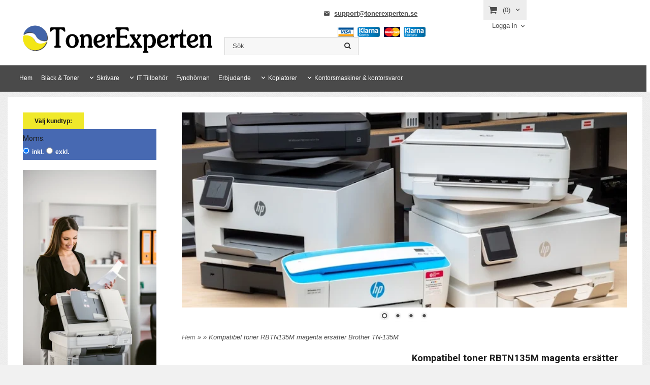

--- FILE ---
content_type: text/html; charset=ISO-8859-1
request_url: https://www.tonerexperten.se/product.html/kompatibel-toner-rtn135m-magenta-ersatter-brother-tn-135m?category_id=225830
body_size: 17797
content:
<!DOCTYPE html> 
<html lang="sv"> 
    <head>
        

    <link rel="canonical" href="https://www.tonerexperten.se/product.html/kompatibel-toner-rtn135m-magenta-ersatter-brother-tn-135m" />

    
    <!--/* Set facebook stuff */-->
    <meta property="og:site_name" content="tonerexperten">
    <meta property="og:type" content="article" />
    <meta property="og:title" content=" Kompatibel toner RBTN135M magenta ersätter Brother TN-135M" />
    <meta property="og:description" content="" />
    <meta property="og:url" content="https://www.tonerexperten.se/product.html/kompatibel-toner-rtn135m-magenta-ersatter-brother-tn-135m"/>
    
        
        <meta property="og:image" content="https://lh3.googleusercontent.com/2R8Qb-0eK5-rVKwaWbx4D6W7WKjLE_lyLN94Y-X7DD-slg8I6ITUbTycUO_LGkRWF1SWT8TCVEFkytvwKaVz5sgwrx92ts3zkg=rw-l80-w922-h698" />
        
        <meta property="og:image:width" content="922" />
        
        
        <meta property="og:image:height" content="698" />
        
        




  <script type="text/javascript">
    //<![CDATA[
function setCookie(NameOfCookie, value, expiredays)
{
var ExpireDate = new Date ();
ExpireDate.setTime(ExpireDate.getTime() + (expiredays * 24 * 3600 * 1000));
document.cookie = NameOfCookie + "=" + escape(value) +
((expiredays == null) ? "" : "; expires=" + ExpireDate.toGMTString());
}
</script>   

        
        <!--[if lt IE 9]>
    <script src="/__SYS__/js/html5shiv.js"></script>
<![endif]-->











<script type="text/javascript">
var _ShopSettings={'language':'sv'};

var _UserSettings={
  'customer_id':'0',
  'login':'',
  'customer_key':'b44b82a4bc6c35f6ad5e9fceefef9509c17fba74'
};

/**
 * If browser back button was used, flush cache
 * This ensures that user will always see an accurate, up-to-date view based on their state
 * Prevents issues with Safari
 */
(function () {
	window.onpageshow = function(event) {
		if (event.persisted) {
			window.location.reload();
		}
	};
})();
</script>

<meta http-equiv="Content-Type" content="text/html; charset=iso-8859-1" />


<script type="text/javascript" src="/__SYS__/js/compiled1b.js?release_version=1.14" ></script>
<script data-cookieconsent="ignore" type="text/javascript" src="/__SYS__/js/compiled2b.js?release_version=1.14" ></script>
<script type="text/javascript" src="/__SYS__/js/compiled3b.js?release_version=1.14" ></script>
<script type="text/javascript" src="/__SYS__/js/compiled4b.js?release_version=1.14" ></script>
<script type="text/javascript" src="/__SYS__/js/compiled5b.js?release_version=1.14" ></script>
<script type="text/javascript" src="/__SYS__/js/compiled6b.js?release_version=1.14" ></script>
<script type="text/javascript" src="/__SYS__/js/compiled7b.js?release_version=1.14" ></script>
<script type="text/javascript" src="/__SYS__/js/compiled8b.js?release_version=1.14" ></script>
<script type="text/javascript" src="/__SYS__/js/compiled9b.js?release_version=1.14" ></script>




<script type="text/javascript" data-cfasync="false" src="/__SYS__/SE-rs-util.html?release_version=1.14"></script>
<!-- $usedRecaptcha -->





<!-- Normal, not faceboxed -->

<script type="application/ld+json">{"@type":"ItemPage","name":" Kompatibel toner RBTN135M magenta ersätter Brother TN-135M","@context":"http://schema.org"}</script>
    <title> Kompatibel toner RBTN135M magenta ersätter Brother TN-135M</title>
    <meta name="description" content="Tonerexperten.se – Bra service och snabb leverans
" />
    <meta name="keywords" content="låg pris på toner
toner låg pris
toner i malmö bra service snabb leverans
toner hp 410x
toner hp 411x
toner hp 412x
toner hp 413x
toner hp 400x
toner hp 401x
toner hp 402x
toner hp 403x
toner hp 226x
toner hp 280x
toner hp 255x
toner hp 285a
toner hp 279a
toner hp 283x
toner brother tn 2320
toner brother tn 2010
toner brother tn 3380
toner brother tn 1050
trumma brother dr 1050
toner brother tn 2220
toner brother tn 2120
trumma brother dr 2300
toner canon crg 716
toner canon crg 718
toner canon crg 731
toner samsung clt 404s
toner samsung clt 406s
toner samsung mlt 116
toner till skrivare
toner i malmö
toner  tonerkassetter i skåne
kompatibla  toner hp brother samsung canon toner
bläck i malmö 
hp brother samsung canon  toner
color toner i malmö
patroner skrivare
toner till skrivare 
kompatibla toner till skrivare
beställ toner online
beställ toner till skrivare
billig toner online till skrivare 
Billigt kompatibel toner CF-259X
Billigt kompatibel toner CF-226X
Billigt kompatibel toner CF-410X
Billigt kompatibel toner CF-411X
Billigt kompatibel toner CF-412X
Billigt kompatibel toner CF-413X
Billiga toner kassetter i Malmö
Billiga toner till skrivare
Billig toner kassett till Brother TN-2420
Toner kassett till Brother TN-2320
Brother TN-1050
Brother DR-1050
Brother DR-2400
Brother DR-2300Drum Compatible to Brother DR-2200
Drum Compatible to Brother DR-2300
Toner Compatible to Brother TN-2000
Toner Compatible to Brother TN-2120
Toner Compatible to Brother TN-2420
Toner Compatible to Samsung MLT-D204
Drum Compatible to Samsung CLT-406 CLP365
Toner Compatible to HP W1106A 106A
Toner Compatible to HP W1106A 106A
Toner Compatible to HP W1106A 106A
Toner Compatible to HP W2070A 117A
Toner Compatible to HP W2071A 117A
Toner Compatible to HP W2072A 117A
Toner Compatible to HP W2073A 117A
Toner Compatible to Brother TN-230
Toner Compatible to Brother TN-230
Toner Compatible to Brother TN-230
Toner Compatible to Brother TN-230
Toner Compatible to Brother TN243/247
Toner Compatible to Brother TN243/247
Toner Compatible to Brother TN243/247
Toner Compatible to Brother TN243/247
Brother HL-1110/1112/1201/  DCP1510/1512/1601/1610 black
Brother HL-1110/1210W/ DCP1510/ MFC-1810/1815 drum
Brother HL-1030/1230/ 1240/ 1440/1450 MFC9660/9750 black HC
Brother HL-1240/1440/1450 drum
Brother HL-1650/1850/ 5030/5040 MFC8420 black HC
Brother HL-2030/ 2040/ 2070N black
Brother HL-2030/2040/2070 MFC-7225N black Jumbo 92%>TN-2000
Brother HL-2030/2040/2070N drum
Brother HL 2035/2037 black
HP 117A
W2070A
W2071A
W2072A
w2073A
W1350X
HP W1420A
TN-2010
TN-2110
TN-2120
DR-2100
TN-2220
DR2200
TN-2010
TN-2320
DR-2300
TN-2420
DR-2400
TN-3480
DR-3400
TN-135BK
TN-135C
TN-135M
TN-135Y
TN-325BK
TN-325C
TN-325M
TN-325Y
OEM
TN-230C
TN-230Y
TN-230M
TN-230K
TN-241BK
TN-245C
TN-245M
TN-245Y
TN3060
DR3000
TN3170
TN3130
DR3100
TN3280
TN3230
TN3380
DR3200
W2030X
W2031X
W2032X
W2033X
OEM
CB435A
Q2612A
CE310A
CE311A
CE312A
CE313A
CE314A
CE320A
CE321A
CE322A
CE323A
CF210X
CF211A
CF212A
CF213A
CF350A
CF351A
CF352A
CF353A
CB436A
CE285A
CF283X
CE278A
CE410A
CE410X
CE411A
CE412A
CE413A
CF380X
CF381A
CF382A
CF383A
CE505A
CE505X
CF280A
CF280X
CF226X
CF1490X	
HP 660A Original LaserJet Imaging Drum 65K
HPW2004A
HP 660A Original LaserJet Imaging Drum 65K	
659A Black  LaserJet Toner Cartridge 16k
HPW2010A
659A Black LaserJet Toner Cartridge 16k	
659X  High Yield Black LaserJet Toner Cartridge 34k
HPW2010X
659X High Yield Black LaserJet Toner Cartridge 34k
659A Cyan LaserJet Toner Cartridge 13k
HPW2011A
659A Cyan LaserJet Toner Cartridge 13k
659X  High Yield Cyan LaserJet Toner Cartridge 29k
HPW2011X
659X High Yield Cyan LaserJet Toner Cartridge 29k
659A Yellow  LaserJet Toner Cartridge 13k
HPW2012A
659A Yellow LaserJet Toner Cartridge 13k
659X  High Yield Yellow LaserJet Toner Cartridge 29k
HPW2012X
659X High Yield Yellow LaserJet Toner Cartridge 29k
659A Magenta LaserJet Toner Cartridge 13k
HPW2013A
659A Magenta LaserJet Toner Cartridge 13k	
659X  High Yield Magenta LaserJet Toner Cartridge 29k
HPW2013X
659X High Yield Magenta LaserJet Toner Cartridge 29k
" />
    


    
    



<!-- Responsive template -->
<meta name="viewport" content="width=device-width, initial-scale=1, maximum-scale=1, user-scalable=no" />

<link type="text/css" rel="stylesheet" href="/rs-MyStyle.scss?release_version=1.14&ver=1026" />

<script type="text/javascript" src="/__SYS__/jquery/select2.min.js" ></script>
<link type="text/css" rel="stylesheet" href="/__SYS__/jquery/select2.min.css" />



    <!-- RSS Feeds -->
    
            <link rel="alternate" type="application/rss+xml" title="" href="https://www.tonerexperten.se/__SYS__/newsfeed-rss.html?tag=main" />
        

    
    <script type="text/javascript">
    //<![CDATA[

    $(document).ready(function(){
    $('.javascript_only').show();
    $('.no_javascript').hide();

    if ($('#content').length && $('#footer').length) {
        if( $('#content').length > 0 ) {
            s = $(window).innerHeight() - $('#footer').position().top - $('#footer').outerHeight();
            h = $('#content').outerHeight() + s -10;
            if(h>1 && s>1) {
                $('#content').height(h);
            }
        }
    }
    });
     //]]>

    $.ajaxSetup ({
        // Disable caching of AJAX responses */
        cache: false
    });


    </script>
    


  <script type="text/javascript">

    var _gaq = _gaq || [];
    _gaq.push(['_setAccount', 'UA-84762548-1']);
    _gaq.push(['_trackPageview']);

    (function() {
      var ga = document.createElement('script'); ga.type = 'text/javascript'; ga.async = true;
      ga.src = ('https:' == document.location.protocol ? 'https://ssl' : 'http://www') + '.google-analytics.com/ga.js';
      var s = document.getElementsByTagName('script')[0]; s.parentNode.insertBefore(ga, s);
    })();

  </script>
  <meta name="google-site-verification" content="0lWDxZ8vTSy-61f5LWEXZaoSYJsj_XQJDla0Mfj-8yg" />


 <!-- REQUEST_FROM_FACEBOX -->


<!--Font icons for neh-->
<link type="text/css" rel="stylesheet" href="/__SYS__/TEMPLATE_CSS/fonticons-neh/download.css?release_version=1.14" />

<!--Google fonts-->
<link href='//fonts.googleapis.com/css?family=Roboto:400,400italic,700,700italic' rel='stylesheet' type='text/css'>



<script>
$(document).ready(function() {

        handleFeedbackMessage();
        ajaxAddToCart({'replaceButtonText':1});

        mobilmenu('js_top-icon','js_top-show-sm-xs','js_top-show-container');

        $('.wrapper-top-small-topmenu').click(function(){
            var menu_icon=$(this);

            $('.wrapper-top-small-topmenu-show').each(function(){
                var container=$(this);
                if(container.html().trim()==''){
                    container.load('/',{'RUN_INCLUDE':'rs/rs-cmsmenu-top.htm','mobilemenu':1},function(){
                        container.toggleClass('hidden-xs');
                        container.toggleClass('hidden-sm');
                        container.find('.topmenu').removeClass('topmenu');
                    });
                }else{
                    container.toggleClass('hidden-xs');
                    container.toggleClass('hidden-sm');
                }
            });
        });

        handleWrappers();
        dynamicFaq.load();
        cartSetHeaderNumber();
        $(function () {
          $('[data-toggle="tooltip"]').tooltip()
        })

        // Menu
        //Sticky menu and cart in header
        var sticky_middle = $('.wrapper-middle').offset().top;

        stickyNav(sticky_middle);
        $(window).scroll(function() {
            stickyNav(sticky_middle);
        });



        $('.fn-carousel-ul').each(function(){
          var obj=$(this);
              var carousel_col=obj.attr('data-columns');
              carousel_col=carousel_col||4;

              obj.slick({
              infinite: true,
              speed: 300,
              slidesToShow: parseInt(carousel_col),
              slidesToScroll: parseInt(carousel_col),
              arrows: true,
              prevArrow: obj.parent().find('.slick-prev'),
              nextArrow: obj.parent().find('.slick-next'),
              responsive: [
                {
                  breakpoint: 1024,
                  settings: {
                    slidesToShow: 3,
                    slidesToScroll: 3,
                    infinite: true,
                  }
                },
                {
                  breakpoint: 600,
                  settings: {
                    slidesToShow: 2,
                    slidesToScroll: 2
                  }
                },
                {
                  breakpoint: 480,
                  settings: {
                    slidesToShow: 1,
                    slidesToScroll: 1
                  }
                }
                // You can unslick at a given breakpoint now by adding:
                // settings: "unslick"
                // instead of a settings object
              ]
            });
        });

    });
</script>

<script type="text/javascript">
   $(document).ready(function(){
       $(".tabs").each(function(){
           addTabs($(this),"");
       });
       
   });
</script>






<script>
    $(document).ready(function(){
        popupWindow();
    });
</script>

    </head>
	  
    <body class="body-product">
        <!-- Normal, not faceboxed -->






<!--This id/class is being used for all the popups-->
<div class="js_fn-popup-overlay" id="standardoverlay"></div>
<!---->

<div class="wrapper">

   <!--[if lt IE 9]>
    <div class="msg-error">
        Det verkar som att ni använder en föråldrad webbläsare. Vi rekommenderar därför att ni uppgraderar den för att sajten ska fungera korrekt. Om ni använder Windows XP och därför inte kan uppgradera Internet Explorer, så kan ni byta webbläsare till Google Chrome eller Mozilla Firefox.
    </div>
    <![endif]-->

    <header>
        <div class="wrapper-top">
            

 



 
<div class="VerticalContainer LayoutContainer  hidden-xs hidden-sm containerlevel1 block_zC4rVrj6ZRhvA42c6kg xs-pt-0 xs-pr-0 xs-pb-0 xs-pl-0 sm-pt-0 sm-pr-0 sm-pb-0 sm-pl-0 md-pt-0 md-pr-0 md-pb-0 md-pl-0">
<div class="HorizontalContainer LayoutContainer level2 row containerlevel2 block_AbFKmIHPjwPNAaIpJBLV row containerlevel2 block_AbFKmIHPjwPNAaIpJBLV xs-pt-0 xs-pr-0 xs-pb-0 xs-pl-0 sm-pt-0 sm-pr-0 sm-pb-0 sm-pl-0 md-pt-0 md-pr-0 md-pb-0 md-pl-0 container"><div class="LayoutWrapper"><div class="VerticalContainer LayoutContainer  col-xs-6 col-sm-6 col-md-4 col-md-4 col-xs-6 col-sm-6 col-md-4 col-md-4 hidden-xs hidden-sm containerlevel3 block_pa0N1m xs-pt-0 xs-pr-0 xs-pb-0 xs-pl-0 sm-pt-0 sm-pr-0 sm-pb-0 sm-pl-0 md-pt-0 md-pr-0 md-pb-0 md-pl-0">

<!-- BEGIN responsive/shoplogo.htm -->
<div class="ml  ml-shoplogo     md-align-left lg-align-left            md-pt-50 md-pr-0 md-pb-20 md-pl-0">

    <a href="/" class="hidden-xs hidden-sm"><img src="https://lh3.googleusercontent.com/jf8fbS2egzdhQwyhG4zfAV4wnhagd3Y7JQfrCJ6eGnPU1L2Qb4ca8iqgBv028go4VO3ASViHQc-CD6Ub3TlhiJMpQgAgmoBF_g=rw-l80-w1000-h500-nu" alt="tonerexperten" class="img-responsive" /></a>

    
    <a href="/" class="hidden-md hidden-lg"><img src="https://lh3.googleusercontent.com/jf8fbS2egzdhQwyhG4zfAV4wnhagd3Y7JQfrCJ6eGnPU1L2Qb4ca8iqgBv028go4VO3ASViHQc-CD6Ub3TlhiJMpQgAgmoBF_g=rw-l80-w1000-h500-nu" alt="tonerexperten" class="img-responsive" /></a>
    

    

</div>

<div style="clear: both;"></div>
<!-- END responsive/shoplogo.htm -->
</div>

<div class="VerticalContainer LayoutContainer  col-xs-6 col-sm-6 col-md-8 col-md-8 col-xs-6 col-sm-6 col-md-8 col-md-8 hidden-xs hidden-sm containerlevel3 block_6QQ7az xs-pt-0 xs-pr-0 xs-pb-0 xs-pl-0 sm-pt-0 sm-pr-0 sm-pb-0 sm-pl-0 md-pt-0 md-pr-0 md-pb-0 md-pl-0 last">
<div class="HorizontalContainer LayoutContainer level3 row containerlevel4 block_AL8GgXtXOOYdJkc0DwGt row containerlevel4 block_AL8GgXtXOOYdJkc0DwGt xs-pt-0 xs-pr-0 xs-pb-0 xs-pl-0 sm-pt-0 sm-pr-0 sm-pb-0 sm-pl-0 md-pt-0 md-pr-0 md-pb-0 md-pl-0"><div class="LayoutWrapper"><div class="VerticalContainer LayoutContainer  hidden-xs hidden-sm hidden-md hidden-lg hidden-xs hidden-sm hidden-md hidden-lg hidden-xs hidden-sm containerlevel5 block_53D42a xs-pt-0 xs-pr-0 xs-pb-0 xs-pl-0 sm-pt-0 sm-pr-0 sm-pb-0 sm-pl-0 md-pt-0 md-pr-0 md-pb-0 md-pl-0">
&nbsp;</div>

<div class="VerticalContainer LayoutContainer  col-xs-6 col-sm-6 col-md-6 col-md-6 col-xs-6 col-sm-6 col-md-6 col-md-6 hidden-xs hidden-sm containerlevel5 block_SZOqig xs-pt-0 xs-pr-0 xs-pb-0 xs-pl-0 sm-pt-0 sm-pr-0 sm-pb-0 sm-pl-0 md-pt-0 md-pr-0 md-pb-0 md-pl-0">

<!-- BEGIN responsive/htmltextblock.htm -->




        <div style="clear:both;"></div>

        <div class="ml  ml-text-descr  ml-textblock  js_top-show-md     md-align-right lg-align-right            md-pt-17 md-pr-0 md-pb-0 md-pl-0">
            

            

            <i class="iconset iconset-email"></i>
<p style="display: inline-block;">&nbsp;<strong><a href="mailto:support@tonerexperten.se">support@tonerexperten.se</a></strong>&nbsp;&nbsp;</p>
<p style="display: inline-block;">&nbsp;</p>           

            
        </div>

        <div style="clear:both;"></div>

<script type="text/javascript">
readMore($('.js_read-more-container.AWECwKzPPkwAGWG9Vd9q'),'.ml-text-descr-text-conatiner','.ml-text-descr-text',85);
</script>


    

<!-- END responsive/htmltextblock.htm -->
<div style="clear:both;"></div>

<div class="ml  ml-text-descr  ml-textblock  js_top-show-md     md-align-right lg-align-right            md-pt-0 md-pr-0 md-pb-0 md-pl-0">
    <img src="/images/betalsatt.png">
</div>

<div style="clear:both;"></div></div>

<div class="clearfix visible-xs-block visible-sm-block "></div><div class="VerticalContainer LayoutContainer  col-xs-6 col-sm-6 col-md-3 col-md-3 col-xs-6 col-sm-6 col-md-3 col-md-3 hidden-xs hidden-sm containerlevel5 block_Eb0IMW xs-pt-0 xs-pr-0 xs-pb-0 xs-pl-0 sm-pt-0 sm-pr-0 sm-pb-0 sm-pl-0 md-pt-0 md-pr-0 md-pb-6 md-pl-0 last">
<div class="js_load-container UPDATE_CART" data-reload="ppe-AgaipnEatHs2XXulrWfw-cart-mini-top.htm">

 

<!-- BEGIN responsive/cart-mini-top.htm -->
<div class="ml  ml-cart-top  js_top-show-md js_cart-blink CART_EMPTY    md-align-right lg-align-right            md-pt-0 md-pr-0 md-pb-0 md-pl-0">

    <div class="ml-box-title">Kundvagn</div>

    <div class="ml-cart-top-link  ">
        
        	<a rel="nofollow"><span class="ml-cart-top-link-number">(0)</span></a>
        
    </div>

    <!---dropdown-->
    
        <div class="ml-cart-top-dropdown-container">
            <div class="ml-cart-top-dropdown   md-align-right lg-align-right">

                <div class="ml-cart-top-dropdown-row-container">
                  
                  

                </div><!--ml-cart-top-dropdown-row-container ends-->

                    

                    <div class="ml-cart-top-dropdown-shipping-container">

                        
                            <div class="ml-cart-top-dropdown-shipping">
                                Frakt: <span>Ej valt</span>
                            </div>
                        

                        
                        <div class="ml-cart-top-dropdown-sum">
                            
                                    Totalt inkl frakt & moms:
                                
                                <span class="ml-cart-top-dropdown-sum-price">0,00 :-</span>
                            
                        </div>
                        


                      

                      <div style="clear: both;"></div>

                    
                            
                    


                    <div class="ml-cart-top-dropdown-buttons">
                        <input name="Close" type="button" class="button" value="Stäng" onclick="MiniCartClose($('.ml-cart-top-dropdown-container'));" />

                        <input name="Cart" type="button" class="button  button-color" value="Gå till kassan" onclick="window.open('https://www.tonerexperten.se/cart.html','_self')" />
                    </div>

                </div><!--ml-cart-top-dropdown-shipping-container ends-->

            </div><!--ml-cart-top-dropdown ends-->

            <div style="clear: both;"></div>

            <script type="text/javascript">
            $('.javascript_only').show();

            //Mini cart add class open to dropdown
            miniCartDropdownOpen();

            /*backward compability*/
            if(!cartESCTrigger){
                var cartESCTrigger = function (e){
                    if (e.keyCode == 27) {
                        MiniCartClose($('.ml-cart-top'));
                    }   // esc
                }
            }

            $(document).unbind('keyup',cartESCTrigger)
            $(document).keyup(cartESCTrigger);
            </script>
        </div><!--ml-cart-top-dropdown-container ends-->
    


</div>

<!-- END responsive/cart-mini-top.htm -->
</div>
<!-- BEGIN responsive/customer-login-layout.htm -->


     <div class="ml  ml-login-box  js_topshow-md     md-align-right lg-align-right            md-pt-0 md-pr-0 md-pb-0 md-pl-0" id="login-box">

          <div class="js_toggle-click-noeffect  ml-login-box-click">
               <a >Logga in</a>
          </div>

          <div class="js_toggle-hide  ml-login-box-container">
               <div class="ml  ml-login-box-content  js_top-show-md   md-align-right lg-align-right">

                    <div class="ml-box-title">Logga in</div>
                 
                    <form method="post" action="https://www.tonerexperten.se/product.html/kompatibel-toner-rtn135m-magenta-ersatter-brother-tn-135m">
                         
                              <input type="hidden" name="GOTO" value="customer.html" />
                         
                         <input type="hidden" name="RETUR" value="" />

                         <input type="text" class="falt" name="login" id="login" placeholder="Användarnamn" required />
                         <span style="position: relative; display: block;">
                              <input type="password" class="falt form-password" name="password" id="password" placeholder="Lösenord" />
                              <i onclick="showPassword($(this), 'password')" class="show-password-icon icon icon-eye"></i>
                         </span>
                         
                         <input type="submit" class="button  button-color" value="Logga in" name="CUSTOMER_LOGIN" />
                    </form>

                    <div class="ml-login-box-content-register">
                         <a href= "/customer.html?LOGOUT=1&GOTO=/customer.html?password=1" rel="nofollow">Glömt lösenordet?</a> <br/> <a href="/customer.html?LOGOUT=1&GOTO=/customer.html?register=1" rel="nofollow">Registrera dig</a> 
                    </div>

                    <div style="clear:both;"></div>

                    

               </div><!--ml-login-box-content ends-->
          </div><!--ml-login-box-container ends-->
          

          <div style="clear: both;"></div>
     </div><!--ml-login-box ends-->




<!-- END responsive/customer-login-layout.htm -->

<!-- BEGIN responsive/customerinfo-mini.htm -->






<div style="clear: both;"></div>



<!-- END responsive/customerinfo-mini.htm -->
</div>

</div><!--LayoutWrapper--></div><div style="clear:both;"></div><div class="HorizontalContainer LayoutContainer level1 row containerlevel4 block_ArWAEm1FvwT55d695yUF row containerlevel4 block_ArWAEm1FvwT55d695yUF xs-pt-0 xs-pr-0 xs-pb-0 xs-pl-0 sm-pt-0 sm-pr-0 sm-pb-0 sm-pl-0 md-pt-0 md-pr-0 md-pb-20 md-pl-0"><div class="LayoutWrapper"><div class="VerticalContainer LayoutContainer  col-xs-12 col-sm-12 col-md-4 col-md-4 col-xs-12 col-sm-12 col-md-4 col-md-4 hidden-xs hidden-sm containerlevel5 block_4A20uz xs-pt-0 xs-pr-0 xs-pb-0 xs-pl-0 sm-pt-0 sm-pr-0 sm-pb-0 sm-pl-0 md-pt-0 md-pr-0 md-pb-0 md-pl-0 last">

<!-- BEGIN responsive/mini-search.htm -->

<div class="ml  ml-search-mini  js_top-show-md     md-align-right lg-align-right            md-pt-0 md-pr-0 md-pb-0 md-pl-0">

    <div class="ml-box-title">
      Sök
    </div>

    <div class="ml-search-mini-icon-sticky js-ml-search-mini-icon-sticky">
        <i class="iconset iconset-search-btb"></i>
    </div>

    <div class="ml-search-mini-table">

    <form action="/search.html" method="get" name="SearchForm">
        <input type="hidden" name="SEARCH" value="1" />
                
                <div class="ml-search-mini-table-td  ml-search-mini-table-td-falt">
                    <input type="text" name="Search_Text" id="Search_Text" 
                       placeholder="Sök" 
                       class="falt   md-align-right lg-align-right" 
                    onkeyup="search_suggest(this,'/search.html','Search_Text', event,['Varumärken','Kategorier','Produkter'])" autocomplete="off"
                    />
                    <i onclick="$(this).closest('form').submit();" class="iconset iconset-search-btb  iconset-hide"></i>
                    <i class="iconset iconset-close js-ml-search-mini-icon-sticky-close"></i>
                    
                    <button type="submit" class="button-hide" name="SEARCH" id="search_button"><i onclick="$(this).closest('form').submit();" class="iconset iconset-search-btb  iconset-hide"></i></button>
                </div>

                

                <div class="ml-search-mini-table-td  ml-search-mini-table-td-btn">
                    <button type="submit" name="SEARCH" id="search_button" class="button">
                        <i onclick="$(this).closest('form').submit();" class="iconset iconset-search-btb  iconset-hide"></i>
                    </button>
                </div>        
    </form>
    </div>
            
</div>

<div style="clear: both;"></div>

<script>
    //Sticky search dropdown
    $(document).ready(function() {
        searchMiniSticky();
    });
</script>


<!-- END responsive/mini-search.htm -->
</div>

<div class="clearfix visible-sm-block visible-xs-block "></div></div><!--LayoutWrapper--></div><div style="clear:both;"></div></div>

<div class="clearfix visible-md-block visible-xs-block visible-lg-block visible-sm-block "></div></div><!--LayoutWrapper--></div><div style="clear:both;"></div>
<!-- BEGIN responsive/cms-topmenu.htm -->
<div class="ml-topmenu     md-align-left lg-align-left            md-pt-0 md-pr-0 md-pb-0 md-pl-0">
    <div class="container">
        <div class="row">
            <div class="col-xs-12  col-sm-12  col-md-12">
        
                <ul id="nav">
                    
  	
  










	<li class="level0 "><a href="/index.html" title="Hem"  >Hem</a></li>










  	
  











	
	<li class="level0 "><a href="/category.html/laser-toner"  title="Bläck&Toner" >Bläck & Toner</a>

		

	</li>
	









  	
            <li class=" closed has-submenu">
  			
  				
  					<a href="#" onclick="return submenuUpdate($(this),'2','cmspage','');">Skrivare</a>
  				
                          <div class="ml-topmenu-submenu" style="display:none;"><ul class="submenu2" style="display:none;" data-page="7"></ul></div>
  			   
            </li>
  	
  












	







  	
            <li class=" closed has-submenu">
  			
  				
  					<a href="#" onclick="return submenuUpdate($(this),'4','cmspage','');">IT Tillbehör</a>
  				
                          <div class="ml-topmenu-submenu" style="display:none;"><ul class="submenu4" style="display:none;" data-page="6"></ul></div>
  			   
            </li>
  	
  












	







  	
  











	
	<li class="level0 "><a href="/category.html/fyndhornan"  title="Fynd" >Fyndhörnan</a>

		

	</li>
	









  	
  











	
	<li class="level0 "><a href="/category.html/erbjudanden"  title="Kampanier" >Erbjudande</a>

		

	</li>
	









  	
            <li class=" closed has-submenu">
  			
  				
  					<a href="#" onclick="return submenuUpdate($(this),'38','cmspage','');">Kopiatorer</a>
  				
                          <div class="ml-topmenu-submenu" style="display:none;"><ul class="submenu38" style="display:none;" data-page="9"></ul></div>
  			   
            </li>
  	
  












	







  	
  



















  	
            <li class=" closed has-submenu">
  			
  				
  					<a href="#" onclick="return submenuUpdate($(this),'52','cmspage','');">Kontorsmaskiner & kontorsvaror</a>
  				
                          <div class="ml-topmenu-submenu" style="display:none;"><ul class="submenu52" style="display:none;" data-page="11"></ul></div>
  			   
            </li>
  	
  












	







  	
  





















                </ul>
        
            </div>
        </div>
    </div>

    <div style="clear: both;"></div>

</div><!--ml-topmenu-->

<div style="clear: both;"></div>



            <div style="clear: both;"></div>



<!-- END responsive/cms-topmenu.htm -->
</div>




            

 



 
<div class="VerticalContainer LayoutContainer  hidden-md hidden-lg containerlevel1 block_dst7To xs-pt-0 xs-pr-0 xs-pb-0 xs-pl-0 sm-pt-0 sm-pr-0 sm-pb-0 sm-pl-0 md-pt-0 md-pr-0 md-pb-0 md-pl-0">
<div class="HorizontalContainer LayoutContainer level5 row containerlevel2 block_Av1YaTg8CNMryjOnXwcV row containerlevel2 block_Av1YaTg8CNMryjOnXwcV"><div class="LayoutWrapper"><div class="VerticalContainer LayoutContainer  col-xs-3 col-sm-3 col-md-3 col-lg-3 col-xs-3 col-sm-3 col-md-3 col-lg-3 hidden-md hidden-lg containerlevel3 block_PCNtfu xs-pt-0 xs-pr-0 xs-pb-0 xs-pl-0 sm-pt-0 sm-pr-0 sm-pb-0 sm-pl-0 md-pt-0 md-pr-0 md-pb-0 md-pl-0">

<!-- BEGIN responsive/mini-search-smallver.htm -->


<div class="js_top-icon  ml-search-mini-icon js_mobile-search    " data-menuclass="ml-search-mini" >
    <i class="iconset  iconset-search-btb"></i>

    <div class="js_top-icon-text">
        Sök
    </div>

</div>

<div class="ml  ml-search-mini  js_top-show-sm-xs    ">

    <div class="ml-box-title">
      Sök
    </div>

    <div class="ml-search-mini-table">

    <form action="/search.html" method="get" name="SearchForm">
        <input type="hidden" name="SEARCH" value="1" />
                
                <div class="ml-search-mini-table-td  ml-search-mini-table-td-falt">
                    <input type="text" name="Search_Text" id="Search_Text" 
                       placeholder="Sök" 
                       class="falt" 
                    onkeyup="search_suggest(this,'/search.html','Search_Text', event,['Varumärken','Kategorier','Produkter'])" autocomplete="off"
                    /><i class="iconset iconset-search-btb  iconset-hide"></i>

                    <button type="submit" class="button-hide" name="SEARCH" id="search_button"><i class="iconset iconset-search-btb"></i></button>
                </div>

                

                <div class="ml-search-mini-table-td  ml-search-mini-table-td-btn">
                    <button type="submit" name="SEARCH" id="search_button" class="button">
                        <i class="iconset iconset-search-btb"></i>
                    </button>
                </div>        
    </form>
    </div>
            
</div>
<div style="clear: both;"></div> 



   
<!-- END responsive/mini-search-smallver.htm -->
</div>

<div class="VerticalContainer LayoutContainer  col-xs-3 col-sm-3 col-md-3 col-lg-3 col-xs-3 col-sm-3 col-md-3 col-lg-3 hidden-md hidden-lg containerlevel3 block_8cGLJc xs-pt-0 xs-pr-0 xs-pb-0 xs-pl-0 sm-pt-0 sm-pr-0 sm-pb-0 sm-pl-0 md-pt-0 md-pr-0 md-pb-0 md-pl-0">

<!-- BEGIN responsive/customer-login-profile-small.html -->




     <div class="js_top-icon  ml-login-box-smallver-icon    " data-menuclass="ml-login-box-smallver">
          <i class="iconset  iconset-user-glyphicon"></i>

         <div class="js_top-icon-text">
             <a >Logga in</a>
         </div>
     </div>


     <div class="ml  ml-login-box-smallver  js_top-show-sm-xs   " id="login-box">

          <div class="ml-box-title">Logga in</div>
       
          <div class="ml-login-box-smallver-content">
              <form method="post" action="https://www.tonerexperten.se/product.html/kompatibel-toner-rtn135m-magenta-ersatter-brother-tn-135m">
                   
                        <input type="hidden" name="GOTO" value="customer.html" />
                   
                   <input type="hidden" name="RETUR" value="" />

                   <input type="text" class="falt" name="login" id="login" placeholder="Användarnamn" required />

                   <span style="position: relative; display: block;">
                    <input type="password" class="falt form-password" name="password" id="password" placeholder="Lösenord" />
                         <i onclick="showPassword($(this), 'password')" class="show-password-icon icon icon-eye"></i>
                    </span>
                   <input type="submit" class="button  button-color" value="Logga in" name="CUSTOMER_LOGIN" />
              </form>

              <div class="ml-login-box-smallver-register">
                   <a href= "/customer.html?LOGOUT=1&GOTO=/customer.html?password=1" rel="nofollow">Glömt lösenordet?</a> <br/> <a href="/customer.html?LOGOUT=1&GOTO=/customer.html?register=1" rel="nofollow">Registrera dig</a> 
              </div>
          </div>

          <div style="clear: booth;"></div>

          

          <div style="clear: booth;"></div>

     </div><!--ml-login-box-smallver ends-->












<div style="clear: both;"></div>



<!-- END responsive/customer-login-profile-small.html -->
</div>

<div class="VerticalContainer LayoutContainer  col-xs-3 col-sm-3 col-md-3 col-lg-3 col-xs-3 col-sm-3 col-md-3 col-lg-3 hidden-md hidden-lg containerlevel3 block_t5B8uh xs-pt-0 xs-pr-0 xs-pb-0 xs-pl-0 sm-pt-0 sm-pr-0 sm-pb-0 sm-pl-0 md-pt-0 md-pr-0 md-pb-0 md-pl-0">
<div class="js_load-container UPDATE_CART" data-reload="ppe-AAhMOTudZ2MvBHlo3inE-cart-mini-top-smallver.htm">

 

<!-- BEGIN responsive/cart-mini-top-smallver.htm -->
<div class="js_top-icon  ml-cart-top-smallver-icon    " data-menuclass="ml-cart-top-smallver">
  <i class="iconset  iconset-shopping-cart-fa"></i>
    <div class="ml-cart-top-smallver-icon-status">
        
        0
        
    </div>

    <div class="js_top-icon-text">
        Kundvagn
    </div>
</div>

<div class="ml  ml-cart-top-smallver  js_top-show-sm-xs  CART_EMPTY                  ">

    <div class="ml-box-title">Kundvagn</div>

    

    
      <div class="ml-cart-top-smallver-empty">
          <a href="https://www.tonerexperten.se/cart.html" rel="nofollow">Varukorgen är tom.</a>
      </div>

    

    <div class="ml-cart-top-smallver-goto">
        <a href="https://www.tonerexperten.se/cart.html" rel="nofollow" class="button  button-color">
            Gå till kassan
        </a>
    </div>
</div>

<!-- END responsive/cart-mini-top-smallver.htm -->
</div></div>

<div class="VerticalContainer LayoutContainer  col-xs-3 col-sm-3 col-md-3 col-lg-3 col-xs-3 col-sm-3 col-md-3 col-lg-3 hidden-md hidden-lg containerlevel3 block_2zsv0v xs-pt-0 xs-pr-0 xs-pb-0 xs-pl-0 sm-pt-0 sm-pr-0 sm-pb-0 sm-pl-0 md-pt-0 md-pr-0 md-pb-0 md-pl-0">

<!-- BEGIN responsive/cms-topmenu-smallver.htm -->
<div class="js_top-icon  ml-topmenu-smallver-icon    " data-menuclass="ml-topmenu-smallver">
    <i class="iconset  iconset-menu-mdc"></i>

     <div class="js_top-icon-text">
         Meny
     </div>

</div>

<div class="ml  ml-topmenu-smallver  js_top-show-sm-xs    ">

    <div class="ml-box-title">Meny</div>

    
            <ul id="nav">
                
  	
  










	<li class="level0 "><a href="/index.html" title="Hem"  >Hem</a></li>










  	
  











	
	<li class="level0 "><a href="/category.html/laser-toner"  title="Bläck&Toner" >Bläck & Toner</a>

		

	</li>
	









  	
            <li class=" closed has-submenu">
  			
  				
  					<a href="#" onclick="return submenuUpdate($(this),'2','cmspage','');">Skrivare</a>
  				
                          <div class="ml-topmenu-submenu" style="display:none;"><ul class="submenu2" style="display:none;" data-page="7"></ul></div>
  			   
            </li>
  	
  












	







  	
            <li class=" closed has-submenu">
  			
  				
  					<a href="#" onclick="return submenuUpdate($(this),'4','cmspage','');">IT Tillbehör</a>
  				
                          <div class="ml-topmenu-submenu" style="display:none;"><ul class="submenu4" style="display:none;" data-page="6"></ul></div>
  			   
            </li>
  	
  












	







  	
  











	
	<li class="level0 "><a href="/category.html/fyndhornan"  title="Fynd" >Fyndhörnan</a>

		

	</li>
	









  	
  











	
	<li class="level0 "><a href="/category.html/erbjudanden"  title="Kampanier" >Erbjudande</a>

		

	</li>
	









  	
            <li class=" closed has-submenu">
  			
  				
  					<a href="#" onclick="return submenuUpdate($(this),'38','cmspage','');">Kopiatorer</a>
  				
                          <div class="ml-topmenu-submenu" style="display:none;"><ul class="submenu38" style="display:none;" data-page="9"></ul></div>
  			   
            </li>
  	
  












	







  	
  



















  	
            <li class=" closed has-submenu">
  			
  				
  					<a href="#" onclick="return submenuUpdate($(this),'52','cmspage','');">Kontorsmaskiner & kontorsvaror</a>
  				
                          <div class="ml-topmenu-submenu" style="display:none;"><ul class="submenu52" style="display:none;" data-page="11"></ul></div>
  			   
            </li>
  	
  












	







  	
  





















            </ul>
    
</div><!--ml-topmenu-->






<!-- END responsive/cms-topmenu-smallver.htm -->
</div>

<div class="clearfix visible-xs-block visible-md-block visible-sm-block visible-lg-block "></div><div class="VerticalContainer LayoutContainer  hidden-xs hidden-sm hidden-md hidden-lg hidden-xs hidden-sm hidden-md hidden-lg hidden-md hidden-lg containerlevel3 block_OEdioz xs-pt-0 xs-pr-0 xs-pb-0 xs-pl-0 sm-pt-0 sm-pr-0 sm-pb-0 sm-pl-0 md-pt-0 md-pr-0 md-pb-0 md-pl-0 last">
&nbsp;</div>

</div><!--LayoutWrapper--></div><div style="clear:both;"></div><div class="HeaderSmallContainer">
<!-- BEGIN responsive/shoplogo-smallver.htm -->
<div class="ml  ml-shoplogo-smallver xs-align-center sm-align-center     xs-pt-20 xs-pr-30 xs-pb-20 xs-pl-30 sm-pt-20 sm-pr-30 sm-pb-20 sm-pl-30    ">
    
    <a href="/"><img src="https://lh3.googleusercontent.com/jf8fbS2egzdhQwyhG4zfAV4wnhagd3Y7JQfrCJ6eGnPU1L2Qb4ca8iqgBv028go4VO3ASViHQc-CD6Ub3TlhiJMpQgAgmoBF_g=rw-l80-w373-h54" alt="tonerexperten" class="img-responsive" /></a>
    
</div>

<div style="clear: both;"></div>

<!-- END responsive/shoplogo-smallver.htm -->
    <div style="clear: both;"></div>
</div><div class="HorizontalContainer LayoutContainer level3 row containerlevel2 block_Y8p3Z2 row containerlevel2 block_Y8p3Z2 xs-pt-0 xs-pr-0 xs-pb-0 xs-pl-0 sm-pt-0 sm-pr-0 sm-pb-0 sm-pl-0 md-pt-0 md-pr-0 md-pb-0 md-pl-0"><div class="LayoutWrapper"><div class="VerticalContainer LayoutContainer  hidden-xs hidden-sm hidden-md hidden-lg hidden-xs hidden-sm hidden-md hidden-lg hidden-md hidden-lg containerlevel3 block_4YUlku xs-pt-0 xs-pr-0 xs-pb-0 xs-pl-0 sm-pt-0 sm-pr-0 sm-pb-0 sm-pl-0 md-pt-0 md-pr-0 md-pb-0 md-pl-0">
&nbsp;</div>

<div class="VerticalContainer LayoutContainer  hidden-xs hidden-sm hidden-md hidden-lg hidden-xs hidden-sm hidden-md hidden-lg hidden-md hidden-lg containerlevel3 block_r5qV16 xs-pt-0 xs-pr-0 xs-pb-0 xs-pl-0 sm-pt-0 sm-pr-0 sm-pb-0 sm-pl-0 md-pt-0 md-pr-0 md-pb-0 md-pl-0">
&nbsp;</div>

<div class="VerticalContainer LayoutContainer  col-xs-12 col-sm-12 col-md-12 col-lg-12 col-xs-12 col-sm-12 col-md-12 col-lg-12 hidden-md hidden-lg containerlevel3 block_E04b2a xs-pt-0 xs-pr-0 xs-pb-0 xs-pl-0 sm-pt-0 sm-pr-0 sm-pb-0 sm-pl-0 md-pt-0 md-pr-0 md-pb-0 md-pl-0 last">

<!-- BEGIN responsive/tax-selector-dropdown-smallver.htm -->


     <div class="js_top-icon  ml-tax-selector-dropdown-smallver-icon    " data-menuclass="ml-tax-selector-dropdown-smallver">
          <i class="iconset  iconset-money"></i>

         <div class="js_top-icon-text">
             Moms
         </div>
     </div>


  <div class="ml  ml-tax-selector-dropdown-smallver  js_top-show-sm-xs    ">
  <div class="ml-box-title">Moms</div>

    <form action="" method="post" id="taxselform-dropdown">
        <input type="hidden" name="SHOW_TAX_SETTING" value="1" />
        <select name="show_tax_override" onchange="$(this).closest('form').submit();">
            <option value="WITH" selected="selected">Inkl. moms</option>
            <option value="WITHOUT" >Exkl. moms</option>
        </select>
    </form>

    <div style="clear: both;"></div>
  </div>


<div style="clear: both;"></div>
<!-- END responsive/tax-selector-dropdown-smallver.htm -->
</div>

<div class="clearfix visible-md-block visible-xs-block visible-lg-block visible-sm-block "></div></div><!--LayoutWrapper--></div><div style="clear:both;"></div></div>





            <div style="clear: both;"></div>
        </div>
    </header>

    <div class="js_top-show-container hidden-md hidden-lg"></div>

    <div class="wrapper-page  container">

        <div class="row">

            <div class="wrapper-leftrail  hidden-xs  hidden-sm  hidden-md hidden-lg">
                

 



 
<div class="VerticalContainer LayoutContainer  containerlevel1 block_zC4rVrj6ZRhvA42c6kg xs-pt-0 xs-pr-0 xs-pb-0 xs-pl-0 sm-pt-0 sm-pr-0 sm-pb-0 sm-pl-0 md-pt-0 md-pr-0 md-pb-0 md-pl-0">
<div style="clear:both;"></div>

<div class="ml  ml-text-descr  ml-textblock  js_top-show-md  tax-selector-header               md-pt-10 md-pr-0 md-pb-0 md-pl-0">
     Välj kundtyp: 
</div>

<div style="clear:both;"></div>
<!-- BEGIN responsive/tax-selector.htm -->

  <div class="ml  ml-tax-selector                 md-pt-10 md-pr-0 md-pb-6 md-pl-0">
    <form action="" method="post" id="taxselform">
      <input type="hidden" name="SHOW_TAX_SETTING" value="1" />
      
      <div class="ml-box-title">Moms:</div>

      <div class="ml-tax-selector-radiobuttons">
          <input type="radio" name="show_tax_override" value="WITH" 
            onclick="$('#taxselform').submit()"
            checked="checked"
          />
          <span>inkl.</span>
          <input type="radio" name="show_tax_override" value="WITHOUT" 
            onclick="$('#taxselform').submit()"
            
          />
          <span>exkl.</span>
      </div>

      <div style="clear: both;"></div>
    </form>
  </div>

<!-- END responsive/tax-selector.htm -->

<!-- BEGIN responsive/payment-logo.htm -->

                        <div class="ml  ml-payment-logo  js_top-show-md                 md-pt-10 md-pr-0 md-pb-10 md-pl-0">
                    
                
            <div style="clear: both;"></div>
        </div>
        <div style="clear: both;"></div>
    

<!-- END responsive/payment-logo.htm -->

<!-- BEGIN responsive/share-text.htm -->

<!-- END responsive/share-text.htm -->

<!-- BEGIN responsive/banners-right.htm -->



        

            <div class="ml  ml-banners                md-pt-0 md-pr-0 md-pb-20 md-pl-0">

            
            
            
            <img src="https://lh3.googleusercontent.com/Iy4hb2BsexxChsnYS-mWmVvSHZsbrnOefX6SnTNl_vjR_63HB25pn72Bs_qrdR9gbx2gRs4EW2Nqq85vPkHRU1zRTNMedHeSyc8=rw-l80-w300-h700-nu" class="img-responsive  noprint" alt="" />
            

                <div style="clear:both;"></div>
            </div>
        
    


        

            <div class="ml  ml-banners                md-pt-0 md-pr-0 md-pb-20 md-pl-0">

            
            
            
            <img src="https://lh3.googleusercontent.com/vC4Dn6nmuGJVpDhcMETpkB5QjJHI4SzFutdae3I4jqgIei3_oxGQ4JHs9sXSvp78L7nweHI7_W7ud2Y5EZ1WIRa3WO0AMUpiACQ=rw-l80-w300-h700-nu" class="img-responsive  noprint" alt="" />
            

                <div style="clear:both;"></div>
            </div>
        
    


        

            <div class="ml  ml-banners                md-pt-0 md-pr-0 md-pb-20 md-pl-0">

            
            <a href="http://cdn.klarna.com/1.0/shared/content/legal/terms/Klarna/sv_se/checkout">
            
            <img src="https://lh3.googleusercontent.com/D0kh5h7ay0R83A66T8vDMcEA-4-DH9ZLmCG1shXaIa5njQ1mV2T7DI3diqcDSMFbTn7kJERRAkvMspm4_uqlcLw5nFrkIscK8A=rw-l80-w300-h700-nu" class="img-responsive  noprint" alt="" />
            </a>

                <div style="clear:both;"></div>
            </div>
        
    


        

            <div class="ml  ml-banners                md-pt-0 md-pr-0 md-pb-20 md-pl-0">

            
            
            
            <img src="https://lh3.googleusercontent.com/x2sV35vZqjPRBK52d_5FfJpWImU3C8wGIfAfipRE9WgWsDOQd4U-3wCgWXm5Ti4P2uaMue4cLUN0hFP4FsGA15n0jLA1Uj5chuM=rw-l80-w300-h700-nu" class="img-responsive  noprint" alt="" />
            

                <div style="clear:both;"></div>
            </div>
        
    

<!-- END responsive/banners-right.htm -->

<!-- BEGIN responsive/newsfeed-mini.htm -->
<!-- save item id for resetting at bottom -->


        


        
      
        <div style="clear:both;"></div>

        
        
        
    
<!-- END responsive/newsfeed-mini.htm -->
</div>



            
            </div>
            
            <main class="js_content wrapper-middle  col-xs-12  col-sm-12  col-md-12">

                <div class="msg-box-container" style="display: none;">
    <ul class="msg-box  msg-box-success">
    </ul>

    <ul class="msg-box  msg-box-error">
    </ul>

    <ul class="msg-box  msg-box-info">
    </ul>

     <div class="msg-box-close">
        <i class="iconset  iconset-close"></i>
    </div>
</div>

                

 



 
<div class="VerticalContainer LayoutContainer  containerlevel1 block_zC4rVrj6ZRhvA42c6kg xs-pt-0 xs-pr-0 xs-pb-0 xs-pl-0 sm-pt-0 sm-pr-0 sm-pb-0 sm-pl-0 md-pt-0 md-pr-0 md-pb-0 md-pl-0">

<!-- BEGIN responsive/slideshow.htm -->

        
    
    <div class="ml  ml-slideshow  slider-wrapper  theme-default  js_top-show-md         xs-pt-0 xs-pr-0 xs-pb-20 xs-pl-0 sm-pt-0 sm-pr-0 sm-pb-20 sm-pl-0 md-pt-0 md-pr-0 md-pb-20 md-pl-0">

        <div class="ribbon"></div>
        <div id="slider_ASI2whuD40p5RDGZcCWD_2" slideshow_id="2" class="nivoSlider">
    
                
                    <img src="https://lh3.googleusercontent.com/Y6otYGKqhRt3ykpsHg2P2bSOGi3ebwT60x4Sc2V6biDBFgXzOdvuRCKtZwsrDsCfp6TH8UCXxrza2znYwPdLUhhtAado-oW16Q=rw-l80-w705-h310-s" alt="" title="#slideshow_text_6" />
                
            
                
                    <img src="https://lh3.googleusercontent.com/-1_N39BzVMEagovjKYkdJ3vNtI4TrIQOizf8kkQ774ytpd1gwRjrQOCQ7zMqYnGHnrmOB8nHCAaXaYWbHjtwCvEW_nKrRuj4=rw-l80-w705-h310-s" alt="" title="#slideshow_text_5" />
                
            
                
                    <img src="https://lh3.googleusercontent.com/wcTiyuNRCelOyjsHD1K1wZMpdMsWZKlq5zmSO50yDwykwpoPJORcwPdeKhDv9Wt2i0A_cMD23qqtGnzpiaJTtyQAMQVGY68B=rw-l80-w705-h310-s" alt="" title="#slideshow_text_3" />
                
            
                
                    <img src="https://lh3.googleusercontent.com/QUZmvfun4jEqvLZf45WQRI-osaMXRFzA8B4nHNzWm7DSsYTjcC8K6D0drM3fLPRI_y_63fWTkkM2Vn8aZrWp2-ZH-dOOCQsjrA=rw-l80-w705-h310-s" alt="" title="#slideshow_text_4" />
                
            
        </div>
    </div><!--slider-wrapper-->
    
    
    <div style="clear:both;"></div>

           
            <script type="text/javascript">
            $(window).load(function() {
                    $('#slider_ASI2whuD40p5RDGZcCWD_2').nivoSlider({
                    effect: 'fade', // Specify sets like: 'fold,fade,sliceDown'
                    animSpeed: 2000,pauseTime: 5000,  directionNav: false, 
                        directionNavHide: false,
                    controlNav: true, 
                    keyboardNav: false, // Use left & right arrows
                    pauseOnHover: true, // Stop animation while hovering
                    manualAdvance: false, // Force manual transitions
                    captionOpacity: 0,
                    randomStart: false, // Start on a random slide
                    slideshowEnd: function(){}, // Triggers after all slides have been shown
                    lastSlide: function(){}, // Triggers when last slide is shown
                });
            });
            
            </script>
    

    

<!-- END responsive/slideshow.htm -->
</div>



   

        
        

 
        

        
            <script type="text/javascript">
                var p_if_validation = [];

function product_inputfield_validator(f)
{
    p_if_validation.push(f)
}

function product_validate_inputfields()
{
    for (i in p_if_validation) {
	var f = p_if_validation[i];
	if (!f()) return false;
    }
    return true;
}
            </script>
        

        

        <script type="text/javascript">
            function validateForm(form){
                
                  if (!product_validate_inputfields()) return false;
                  add_product_inputfields(form);
                  
                

                return true;
            }
        </script>

        <div class="produkt " > 
            
            <a name="ID61515" id="ID61515"></a>
            
            

 



 
<div class="VerticalContainer LayoutContainer  containerlevel1 block_QyjQU9 xs-pt-0 xs-pr-0 xs-pb-0 xs-pl-0 sm-pt-0 sm-pr-0 sm-pb-0 sm-pl-0 md-pt-0 md-pr-0 md-pb-0 md-pl-0">

<!-- BEGIN responsive/product/product-category-trace.htm -->



    
        <div class="ml  ml-category-trace    xs-align-left sm-align-left md-align-left lg-align-left    xs-pt-0 xs-pr-0 xs-pb-20 xs-pl-0 sm-pt-0 sm-pr-0 sm-pb-20 sm-pl-0 md-pt-0 md-pr-0 md-pb-20 md-pl-0">

            <div id="product-v2-CatTrace">
                
                <a href="https://www.tonerexperten.se/">Hem</a>&nbsp;&#187;

    
        
        

        
            

            
                <a href="/category.html/erbjudanden">
                    
                </a>
            
        

    
         &#187;  Kompatibel toner RBTN135M magenta ersätter Brother TN-135M
            </div><!--CatTrace-->
        </div>
        <div style="clear:both;"></div>

    



<!-- END responsive/product/product-category-trace.htm -->
<div class="HorizontalContainer LayoutContainer level2 row containerlevel2 block_AM1N6fUJVad70OyVixEl row containerlevel2 block_AM1N6fUJVad70OyVixEl xs-pt-0 xs-pr-0 xs-pb-0 xs-pl-0 sm-pt-0 sm-pr-0 sm-pb-0 sm-pl-0 md-pt-0 md-pr-0 md-pb-0 md-pl-0"><div class="LayoutWrapper"><div class="VerticalContainer LayoutContainer  col-xs-12 col-sm-6 col-md-6 col-md-6 col-xs-12 col-sm-6 col-md-6 col-md-6 containerlevel3 block_OMfLwR xs-pt-0 xs-pr-0 xs-pb-0 xs-pl-0 sm-pt-0 sm-pr-0 sm-pb-0 sm-pl-0 md-pt-0 md-pr-0 md-pb-0 md-pl-0">

<!-- BEGIN responsive/product/product-main-picture.htm -->
<!-- Product Main Picture -->


        

        <div class="js_productimage  ml  ml-product-picture  xs-align-center sm-align-left md-align-left lg-align-left    xs-pt-0 xs-pr-0 xs-pb-20 xs-pl-0 sm-pt-0 sm-pr-40 sm-pb-20 sm-pl-0 md-pt-0 md-pr-40 md-pb-20 md-pl-0">
            
            

            
                        <span class='js_product-main-picture'>
                            <a href="https://lh3.googleusercontent.com/2R8Qb-0eK5-rVKwaWbx4D6W7WKjLE_lyLN94Y-X7DD-slg8I6ITUbTycUO_LGkRWF1SWT8TCVEFkytvwKaVz5sgwrx92ts3zkg=rw-l80-w780-h790-nu" rel="lightbox">
                                <picture>
                                    
                                    <img src="https://lh3.googleusercontent.com/2R8Qb-0eK5-rVKwaWbx4D6W7WKjLE_lyLN94Y-X7DD-slg8I6ITUbTycUO_LGkRWF1SWT8TCVEFkytvwKaVz5sgwrx92ts3zkg=rw-l80-w465-h472-nu" style="border:0;" alt="" class="original"  data-function="lightbox"/>
                                </picture>
                            </a>
                        </span>
                
                <br />

            
        </div>

        

    


<!-- ZOOM -->
<style type="text/css">
    .zoom {display:inline-block;position:relative;}
    .zoom img {display: block;}
    .zoom img::selection { background-color: transparent; }
</style>
<script src='/__SYS__/jquery/jquery.zoom-min.js'></script>

<script type="text/javascript">

    $(document).ready(function(){
        productpage_fix_images('lightbox');
    });

</script>
<!-- ZOOM -->
<!-- Product Main Picture -->

<div style="clear:both;"></div>

<!-- END responsive/product/product-main-picture.htm -->

<!-- BEGIN responsive/product/product-group-picture.htm -->
<!-- Product Group Picture -->

<div style="clear:both;"></div>

<!-- Product Group Picture -->
<!-- END responsive/product/product-group-picture.htm -->
</div>

<div class="clearfix visible-xs-block "></div><div class="VerticalContainer LayoutContainer  col-xs-12 col-sm-6 col-md-6 col-md-6 col-xs-12 col-sm-6 col-md-6 col-md-6 containerlevel3 block_r9v4xk xs-pt-0 xs-pr-0 xs-pb-0 xs-pl-0 sm-pt-0 sm-pr-0 sm-pb-0 sm-pl-0 md-pt-0 md-pr-0 md-pb-0 md-pl-0 last">

<!-- BEGIN responsive/product/product-name.htm -->

    

    <!-- ProductName-->
    <h1 class="ml-title  xs-align-left sm-align-left md-align-left lg-align-left    xs-pt-0 xs-pr-0 xs-pb-0 xs-pl-0 sm-pt-0 sm-pr-0 sm-pb-0 sm-pl-0 md-pt-0 md-pr-0 md-pb-0 md-pl-0" > Kompatibel toner RBTN135M magenta ersätter Brother TN-135M</h1>
    <!-- ProductName-->

    

    <div style="clear: both;"></div>


	

<!-- END responsive/product/product-name.htm -->

        

    
    
    
    
    <div class="ml  ml-product-variant  js_vargroupingtag  js_varrow_61526 xs-align-left sm-align-left md-align-left lg-align-left    xs-pt-30 xs-pr-0 xs-pb-30 xs-pl-0 sm-pt-30 sm-pr-0 sm-pb-30 sm-pl-0 md-pt-30 md-pr-0 md-pb-30 md-pl-0">

    <form action="/product.html/kompatibel-toner-rtn135m-magenta-ersatter-brother-tn-135m" method="post" onsubmit="return validateForm($(this));" accept-charset="utf-8">
        <input type="hidden" name="FORCE_POST_CHARSET" value="utf-8" />
<!-- BEGIN responsive/variant/variant-picture.htm -->

        <div class="js_variant-picture  ml-variant-picture   xs-align-left sm-align-left md-align-left lg-align-left    xs-pt-0 xs-pr-0 xs-pb-20 xs-pl-0 sm-pt-0 sm-pr-0 sm-pb-20 sm-pl-0 md-pt-0 md-pr-0 md-pb-20 md-pl-0" style="display:none;">

            <span class="ml-variant-picture-title">Artikelbild:</span> 

            <a href="https://lh3.googleusercontent.com/ZK1eQBeKSbLJL2OfTz1aI-MkWne5f_9u4nJqAMITnG7MvL0xHl31elgwmDt7e--xAUlCN2O41p5KugsfnUatKQY6WHiLsKBd150=rw-l80-w780-h790-nu" rel="lightbox"
                title="Artikelbild"
                data-productpicture-url="https://lh3.googleusercontent.com/ZK1eQBeKSbLJL2OfTz1aI-MkWne5f_9u4nJqAMITnG7MvL0xHl31elgwmDt7e--xAUlCN2O41p5KugsfnUatKQY6WHiLsKBd150=rw-l80-w465-h472-nu"
                data-largepicture-url="https://lh3.googleusercontent.com/ZK1eQBeKSbLJL2OfTz1aI-MkWne5f_9u4nJqAMITnG7MvL0xHl31elgwmDt7e--xAUlCN2O41p5KugsfnUatKQY6WHiLsKBd150=rw-l80-w780-h790-nu"
                data-largepicture-data="'https://lh3.googleusercontent.com/ZK1eQBeKSbLJL2OfTz1aI-MkWne5f_9u4nJqAMITnG7MvL0xHl31elgwmDt7e--xAUlCN2O41p5KugsfnUatKQY6WHiLsKBd150=rw-l80-w780-h790-nu',780,590"
                data-picture-comment=" Kompatibel toner RBTN135M magenta ersätter Brother TN-135M: ">
                <img src="https://lh3.googleusercontent.com/ZK1eQBeKSbLJL2OfTz1aI-MkWne5f_9u4nJqAMITnG7MvL0xHl31elgwmDt7e--xAUlCN2O41p5KugsfnUatKQY6WHiLsKBd150=rw-l80-w20-h27-nu" width="20" height="15" border="0" class="js_variant-picture" data-picture-id="36774" data-product-transform="RS_PGED_PROD" onclick="return updateMainProductPicture($('.js_content'),$(this));" />
            </a>
        </div>
      
    

<!-- END responsive/variant/variant-picture.htm -->

<!-- BEGIN responsive/variant/variant-size-selector.htm -->




<!-- END responsive/variant/variant-size-selector.htm -->

<!-- BEGIN responsive/variant/variant-price.htm -->

<div class="ml-staggered-prices VariantContainer  xs-align-left sm-align-left md-align-left lg-align-left    xs-pt-0 xs-pr-0 xs-pb-0 xs-pl-0 sm-pt-0 sm-pr-0 sm-pb-0 sm-pl-0 md-pt-0 md-pr-0 md-pb-0 md-pl-0">


        <table>

        <tr class="staggered-prices-price-tr-1">

       
            <tr class="staggered-prices-price-tr-4">
                
                <td class="staggered-prices-price-3">
                    <span class="variant_price">1 061,25 :-</span>
                
                
           
            </tr>
            

        </table>

        


        




    </div>
<div style="clear:both;"></div>


<!-- END responsive/variant/variant-price.htm -->

<!-- BEGIN responsive/variant/variant-buycontainer.htm -->
<div class="ml-variant-buycontainer  xs-align-left sm-align-left md-align-left lg-align-left    xs-pt-0 xs-pr-0 xs-pb-20 xs-pl-0 sm-pt-0 sm-pr-0 sm-pb-20 sm-pl-0 md-pt-0 md-pr-0 md-pb-0 md-pl-0">

        <input type="hidden" name="product_id" value="61515" />
        <input type="hidden" name="category_id" value="225830" />

    	<div class="ml-variant-buycontainer-qty">
        	


            <input type="text" class="falt faltprodukt js_product_qty" name="Qty" data-default-qty='1' value="1" />
      
    	</div>

        <div class="ml-variant-buycontainer-buytbutton">
            


<input type="hidden" name="ID" value="61526" />
<input type="hidden" name="ADD_TO_CART" value="1"/>
    






    
        <button class="button button-color" type="submit" name="ADD_TO_CART">Lägg i kundvagnen</button>
    


        </div>

        <div style="clear:both;"></div>

</div>

<div style="clear:both;"></div>
<!-- END responsive/variant/variant-buycontainer.htm -->
</form>
</div>




<div class="js_no_matching_variants  ml  ml-product-variant                   "  style="display: none;">

	<div class="msg-info">Inga artiklar motsvarar dina val</div>

</div>
<!-- BEGIN responsive/product/product-brand.htm -->

        <div class="ml  ml-product-brand    xs-align-left sm-align-left md-align-left lg-align-left    xs-pt-0 xs-pr-0 xs-pb-10 xs-pl-0 sm-pt-0 sm-pr-0 sm-pb-10 sm-pl-0 md-pt-0 md-pr-0 md-pb-10 md-pl-0">
            
            <a href="/brand.html/tonerexperten">Tonerexperten</a>
        </div>
        <div style="clear:both;"></div>
        
    

<!-- END responsive/product/product-brand.htm -->

<!-- BEGIN responsive/product/product-rate.htm -->

<div class="ml  ml-product-rating-stars  js_productrating productrating61515   xs-align-left sm-align-left md-align-left lg-align-left    xs-pt-0 xs-pr-0 xs-pb-20 xs-pl-0 sm-pt-0 sm-pr-0 sm-pb-20 sm-pl-0 md-pt-0 md-pr-0 md-pb-20 md-pl-0" >
    
    <div class="ml-productrating-wrapper">
    <form action="/product.html/kompatibel-toner-rtn135m-magenta-ersatter-brother-tn-135m?category_id=225830" method="POST" onsubmit="return false;">
        <input type="hidden" name="product_id" value="61515"/>
    
        <span class="no_javascript">
            <input type="radio" name="ratingvalue" class="js_ratingcounter" value="1"/>1
        </span>    

        <a class="js_ratingcounter javascript_only" data-value="1" onclick="addProductRating($(this),'61515');"
             onmouseover="ProductRatingHover($(this),'61515');"
             onmouseout="ProductRatingReset($(this),'61515');">
        <i class="iconset iconset iconset-star-border"></i>
        </a>
        
    
        <span class="no_javascript">
            <input type="radio" name="ratingvalue" class="js_ratingcounter" value="2"/>2
        </span>    

        <a class="js_ratingcounter javascript_only" data-value="2" onclick="addProductRating($(this),'61515');"
             onmouseover="ProductRatingHover($(this),'61515');"
             onmouseout="ProductRatingReset($(this),'61515');">
        <i class="iconset iconset iconset-star-border"></i>
        </a>
        
    
        <span class="no_javascript">
            <input type="radio" name="ratingvalue" class="js_ratingcounter" value="3"/>3
        </span>    

        <a class="js_ratingcounter javascript_only" data-value="3" onclick="addProductRating($(this),'61515');"
             onmouseover="ProductRatingHover($(this),'61515');"
             onmouseout="ProductRatingReset($(this),'61515');">
        <i class="iconset iconset iconset-star-border"></i>
        </a>
        
    
        <span class="no_javascript">
            <input type="radio" name="ratingvalue" class="js_ratingcounter" value="4"/>4
        </span>    

        <a class="js_ratingcounter javascript_only" data-value="4" onclick="addProductRating($(this),'61515');"
             onmouseover="ProductRatingHover($(this),'61515');"
             onmouseout="ProductRatingReset($(this),'61515');">
        <i class="iconset iconset iconset-star-border"></i>
        </a>
        
    
        <span class="no_javascript">
            <input type="radio" name="ratingvalue" class="js_ratingcounter" value="5"/>5
        </span>    

        <a class="js_ratingcounter javascript_only" data-value="5" onclick="addProductRating($(this),'61515');"
             onmouseover="ProductRatingHover($(this),'61515');"
             onmouseout="ProductRatingReset($(this),'61515');">
        <i class="iconset iconset iconset-star-border"></i>
        </a>
        
    
    </form>
    </div>

<span class="average_rating_wrapper">(<span class="js_average_rating" >0</span>/5) </span> 
        <span class="js_rating_text1" style="display:none">
        Baserat på <span class="js_nbrratings" >0</span>
        betyg.
        </span>
        
        
    
        <span class="js_rating_text2">Bli först med att betygsätta.</span>
    


</div>

<div style="clear:both;"></div>

<!-- END responsive/product/product-rate.htm -->

<!-- BEGIN responsive/product/product-input-fields.htm -->


<!-- END responsive/product/product-input-fields.htm -->

<!-- BEGIN responsive/product/product-variantgrouping-selector.htm -->

<script>
window.available_list = window.available_list || [];

window.complete_list = window.complete_list || [];


</script>

<!-- END responsive/product/product-variantgrouping-selector.htm -->
<div class="ml fn-tabs tabs    xs-pt-0 xs-pr-0 xs-pb-20 xs-pl-0 sm-pt-0 sm-pr-0 sm-pb-20 sm-pl-0 md-pt-0 md-pr-0 md-pb-20 md-pl-0 xs-pt-0 sm-pt-0 md-pt-0" id="productpage-tabs-AUHOFbolq7G1BcR7Cxwu"><ul class='tabs-ul'><li class="tab-specifikationer"><a href="https://www.tonerexperten.se/product.html/kompatibel-toner-rtn135m-magenta-ersatter-brother-tn-135m?selected_tab=specifikationer" data-tab="specifikationer" data-identifier="AUHOFbolq7G1BcR7Cxwu" rel="nofollow">Specifikationer</a></li><li class="tab-beskrivning"><a href="https://www.tonerexperten.se/product.html/kompatibel-toner-rtn135m-magenta-ersatter-brother-tn-135m?selected_tab=beskrivning" data-tab="beskrivning" data-identifier="AUHOFbolq7G1BcR7Cxwu" rel="nofollow">Beskrivning</a></li><li class="tab-omdome"><a href="https://www.tonerexperten.se/product.html/kompatibel-toner-rtn135m-magenta-ersatter-brother-tn-135m?selected_tab=omdome" data-tab="omdome" data-identifier="AUHOFbolq7G1BcR7Cxwu" rel="nofollow">Omdöme</a></li><li class="tab-dela"><a href="https://www.tonerexperten.se/product.html/kompatibel-toner-rtn135m-magenta-ersatter-brother-tn-135m?selected_tab=dela" data-tab="dela" data-identifier="AUHOFbolq7G1BcR7Cxwu" rel="nofollow">Dela</a></li></ul><div style="clear:both;"></div><div class="specifikationer tab-content_Q5i7sW tab-content"><div style="clear:both;"></div><div class="tab-small-header js_toggle-click"><h4>Specifikationer</h4></div><div class="VerticalContainer LayoutContainer js_toggle-hide js_toggle-tab containerlevel5 block_Q5i7sW xs-pt-0 xs-pr-0 xs-pb-0 xs-pl-0 sm-pt-0 sm-pr-0 sm-pb-0 sm-pl-0 md-pt-0 md-pr-0 md-pb-0 md-pl-0">
<div class="LayoutWrapper">
<!-- BEGIN responsive/product/product-selectfield.htm -->



    

<!-- END responsive/product/product-selectfield.htm -->

        

    
    
    
    
    <div class="ml  ml-product-variant  js_vargroupingtag  js_varrow_61526 xs-align-left sm-align-left md-align-left lg-align-left    xs-pt-0 xs-pr-0 xs-pb-20 xs-pl-0 sm-pt-0 sm-pr-0 sm-pb-20 sm-pl-0 md-pt-0 md-pr-0 md-pb-20 md-pl-0">

    <form action="/product.html/kompatibel-toner-rtn135m-magenta-ersatter-brother-tn-135m" method="post" onsubmit="return validateForm($(this));" accept-charset="utf-8">
        <input type="hidden" name="FORCE_POST_CHARSET" value="utf-8" />
<!-- BEGIN responsive/variant/variant-picture.htm -->

        <div class="js_variant-picture  ml-variant-picture   xs-align-left sm-align-left md-align-left lg-align-left    xs-pt-0 xs-pr-0 xs-pb-20 xs-pl-0 sm-pt-0 sm-pr-0 sm-pb-20 sm-pl-0 md-pt-0 md-pr-0 md-pb-20 md-pl-0" style="display:none;">

            <span class="ml-variant-picture-title">Artikelbild:</span> 

            <a href="https://lh3.googleusercontent.com/ZK1eQBeKSbLJL2OfTz1aI-MkWne5f_9u4nJqAMITnG7MvL0xHl31elgwmDt7e--xAUlCN2O41p5KugsfnUatKQY6WHiLsKBd150=rw-l80-w780-h790-nu" rel="lightbox"
                title="Artikelbild"
                data-productpicture-url="https://lh3.googleusercontent.com/ZK1eQBeKSbLJL2OfTz1aI-MkWne5f_9u4nJqAMITnG7MvL0xHl31elgwmDt7e--xAUlCN2O41p5KugsfnUatKQY6WHiLsKBd150=rw-l80-w465-h472-nu"
                data-largepicture-url="https://lh3.googleusercontent.com/ZK1eQBeKSbLJL2OfTz1aI-MkWne5f_9u4nJqAMITnG7MvL0xHl31elgwmDt7e--xAUlCN2O41p5KugsfnUatKQY6WHiLsKBd150=rw-l80-w780-h790-nu"
                data-largepicture-data="'https://lh3.googleusercontent.com/ZK1eQBeKSbLJL2OfTz1aI-MkWne5f_9u4nJqAMITnG7MvL0xHl31elgwmDt7e--xAUlCN2O41p5KugsfnUatKQY6WHiLsKBd150=rw-l80-w780-h790-nu',780,590"
                data-picture-comment=" Kompatibel toner RBTN135M magenta ersätter Brother TN-135M: ">
                <img src="https://lh3.googleusercontent.com/ZK1eQBeKSbLJL2OfTz1aI-MkWne5f_9u4nJqAMITnG7MvL0xHl31elgwmDt7e--xAUlCN2O41p5KugsfnUatKQY6WHiLsKBd150=rw-l80-w20-h27-nu" width="20" height="15" border="0" class="js_variant-picture" data-picture-id="36774" data-product-transform="RS_PGED_PROD" onclick="return updateMainProductPicture($('.js_content'),$(this));" />
            </a>
        </div>
      
    

<!-- END responsive/variant/variant-picture.htm -->

<!-- BEGIN responsive/variant/variant-textID.htm -->

<div class="ml-variant-artnr   xs-align-left sm-align-left md-align-left lg-align-left    xs-pt-0 xs-pr-0 xs-pb-0 xs-pl-0 sm-pt-0 sm-pr-0 sm-pb-0 sm-pl-0 md-pt-0 md-pr-0 md-pb-0 md-pl-0">
	<span class="ml-variant-artnr-title">Artnr:</span> RBTN135M<br/>
</div>
<div style="clear:both;"></div>

<!-- END responsive/variant/variant-textID.htm -->

<!-- BEGIN responsive/variant/variant-stock.htm -->

<div class="ml-variant-stock   xs-align-left sm-align-left md-align-left lg-align-left    xs-pt-0 xs-pr-0 xs-pb-5 xs-pl-0 sm-pt-0 sm-pr-0 sm-pb-5 sm-pl-0 md-pt-0 md-pr-0 md-pb-5 md-pl-0">
	<span class="ml-variant-stock-title">Lagerstatus:</span>  3st
</div>
<div style="clear:both;"></div>

<!-- END responsive/variant/variant-stock.htm -->
</form>
</div>




<div class="js_no_matching_variants  ml  ml-product-variant                   "  style="display: none;">

	<div class="msg-info">Inga artiklar motsvarar dina val</div>

</div></div><!--LayoutWrapper--></div>

<div style="clear:both;"></div></div><div class="beskrivning tab-content_oTz8CQ tab-content"><div style="clear:both;"></div><div class="tab-small-header js_toggle-click"><h4>Beskrivning</h4></div><div class="VerticalContainer LayoutContainer js_toggle-hide js_toggle-tab containerlevel5 block_oTz8CQ xs-pt-0 xs-pr-0 xs-pb-0 xs-pl-0 sm-pt-0 sm-pr-0 sm-pb-0 sm-pl-0 md-pt-0 md-pr-0 md-pb-0 md-pl-0">
<div class="LayoutWrapper">
<!-- BEGIN responsive/product/product-description.htm -->

<div class="ml  ml-text-descr    xs-align-left sm-align-left md-align-left lg-align-left    xs-pt-0 xs-pr-0 xs-pb-20 xs-pl-0 sm-pt-0 sm-pr-0 sm-pb-20 sm-pl-0 md-pt-0 md-pr-0 md-pb-20 md-pl-0"  
    
    >

    <!--js_read-more-container-->
    <div id="ml-text-descr-scroll-to" class="js_read-more-container ATC4cgCIDRbHJ1g9IfJr">
        <!--Shows large product description-->
        <div class="ml-text-descr-text-conatiner ">
            <div class="ml-text-descr-text">
                <p>Toner, magenta, ca. 4 000 sidor vid 5% t&auml;ckning (H&ouml;g kapacitet) Passar till f&ouml;ljande skrivare:&nbsp;<span style="font-style: normal; font-weight: normal;">DCP-9040CN,&nbsp;</span><span style="font-style: normal; font-weight: normal;">DCP-9045CDN,&nbsp;</span><span style="font-style: normal; font-weight: normal;">MFC-9440CN,&nbsp;</span><span style="font-style: normal; font-weight: normal;">MFC-9840CDW,&nbsp;</span><span style="font-style: normal; font-weight: normal;">HL-4040CN,&nbsp;</span><span style="font-style: normal; font-weight: normal;">HL-4050CDN,&nbsp;</span><span style="font-style: normal; font-weight: normal;">HL-4070CDW</span></p>
            </div>
            
            <a href="javascript: void(0);" class="js_read-more-link js_read-more-show">Läs mer</a>
            <a href="javascript: void(0);" class="js_read-more-link js_read-less-show" style="display:none;" >Visa mindre</a>
            
        </div>

        <!--Shows small/medium product description-->
        

    </div>
    <!--js_read-more-container ends-->

    
    <script>
        readMore($('.js_read-more-container.ATC4cgCIDRbHJ1g9IfJr'),'.ml-text-descr-text-conatiner','.ml-text-descr-text',85);
    </script>
    

</div>

<div style="clear:both;"></div> 
    

<!-- END responsive/product/product-description.htm -->
</div><!--LayoutWrapper--></div>

<div style="clear:both;"></div></div><div class="omdome tab-content_57BAjT tab-content"><div style="clear:both;"></div><div class="tab-small-header js_toggle-click"><h4>Omdöme</h4></div><div class="VerticalContainer LayoutContainer js_toggle-hide js_toggle-tab containerlevel5 block_57BAjT xs-pt-0 xs-pr-0 xs-pb-0 xs-pl-0 sm-pt-0 sm-pr-0 sm-pb-0 sm-pl-0 md-pt-0 md-pr-0 md-pb-0 md-pl-0">
<div class="LayoutWrapper">
<!-- BEGIN responsive/product/product-review.htm -->




<div class="js_toggle-click  ml  ml-review-list-header">
    <div class="ml-box-title"><i class="iconset  iconset-arrow-drop-down"></i>Lämna ett omdöme</div>
</div>




<div class="js_toggle-show-hide  ml  fn-table  ml-product-table-review  xs-align-left sm-align-left md-align-left lg-align-left    xs-pt-0 xs-pr-0 xs-pb-20 xs-pl-0 sm-pt-0 sm-pr-0 sm-pb-20 sm-pl-0 md-pt-0 md-pr-0 md-pb-20 md-pl-0">

    <form method="POST" action="/product.html/kompatibel-toner-rtn135m-magenta-ersatter-brother-tn-135m?category_id=225830" onsubmit="return form_validate_general($(this));">

        <input type="hidden" name="Page" value=""/>
        <input type="hidden" name="Pagerows" value="10"/>
        <input type="hidden" name="LINK" value="/product.html/kompatibel-toner-rtn135m-magenta-ersatter-brother-tn-135m?"/>
        <input type="hidden" name="product_id" value="61515"/>

        <dl>
        <dd>
        <input type="textbox" name="review_header" class="falt review_header"
            value="Rubrik"
            data-default='Rubrik'
            data-required='1'
            onclick="if($(this).val()==$(this).attr('data-default')){$(this).val('')};" onblur="if(!$(this).val()){$(this).val($(this).attr('data-default'))};"
            />
        </dd>
        </dl>

       <div style="clear:both;"></div>

        <dl>
        <dd>
        <input type="textbox" name="review_name" class="falt review_name"
            value="Namn"
            data-default='Namn'
            data-required='1'
            onclick="if($(this).val()==$(this).attr('data-default')){$(this).val('')};" onblur="if(!$(this).val()){$(this).val($(this).attr('data-default'))};"
            />
        </dd>
        </dl>

        <div style="clear:both;"></div>

        
        <dl>
        <dd>
        <input type="textbox" name="review_email" class="falt review_email"
            value="E-post"
            data-default='E-post'
            data-required='1'
            onclick="if($(this).val()==$(this).attr('data-default')){$(this).val('')};" onblur="if(!$(this).val()){$(this).val($(this).attr('data-default'))};"/>
        </dd>
        </dl>
        

        <dl class="js_productrating productrating61515">
            <dd>
                <select name="ratingvalue" class="falt">
                    <option value="">Välj betyg</option>
                    
                    <option value="1">1</option>
                    
                    <option value="2">2</option>
                    
                    <option value="3">3</option>
                    
                    <option value="4">4</option>
                    
                    <option value="5">5</option>
                    
                </select>
            </dd>
        </dl>

        <div style="clear:both;"></div>

        <dl>
            <dd>
                <textarea name="review_text" class="falt  review-text" rows="7"
        data-default='Skriv ditt omdöme här'
        data-required='1'
        onclick="if($(this).text()==$(this).attr('data-default')){$(this).text('')};" onblur="if(!$(this).text()){$(this).text($(this).attr('data-default'))};">Skriv ditt omdöme här</textarea>
            </dd>
        </dl>

        <div class="js_captcha">
        
        



  <div class="ml-captcha-image">

        
            <img src='/?GET_CAPTCHA=v65S3&uniqid=' alt='v65S3' /><br/>
            Kod från Captcha-bild:<br/>
            <input type="text" name="captcha" value="" class="falt"/><br/>
            <input type="submit" name="ADD_PRODUCT_REVIEW" value="Skicka" class="button  button-color"/>
            
</div>
<div style="clear:both;"></div>
        
        </div>

        

    </form>

    

</div>
<div style="clear:both;"></div>

<!-- END responsive/product/product-review.htm -->

<!-- BEGIN responsive/product/product-review-list.htm -->
<div class="js_toggle-click  ml  ml-review-list-header">
    <div class="ml-box-title">
        <i class="iconset  iconset-arrow-drop-down"></i>Omdöme (0)
    </div>
</div>


<div class="js_ml-review-list js_toggle-show-hide  ml  ml-review-list   xs-align-left sm-align-left md-align-left lg-align-left    xs-pt-0 xs-pr-0 xs-pb-20 xs-pl-0 sm-pt-0 sm-pr-0 sm-pb-20 sm-pl-0 md-pt-0 md-pr-0 md-pb-20 md-pl-0" data-required-params='product_id=61515' data-pagenum-name='PagenumARj0qyYyMlCMA5MahZvQ' data-include='ppe-ARj0qyYyMlCMA5MahZvQ-product-review-list-data.htm'>
    


 

    
    <div class="ml-review-list-counter tab-counter" style="display:none;">0</div>
    


<!-- END INCLUDE -->


<div style="clear:both;"></div>

</div>
<div style="clear:both;"></div>
<!-- END responsive/product/product-review-list.htm -->
</div><!--LayoutWrapper--></div>

<div style="clear:both;"></div></div><div class="dela tab-content_o6TzcC tab-content"><div style="clear:both;"></div><div class="tab-small-header js_toggle-click"><h4>Dela</h4></div><div class="VerticalContainer LayoutContainer js_toggle-hide js_toggle-tab containerlevel5 block_o6TzcC xs-pt-0 xs-pr-0 xs-pb-0 xs-pl-0 sm-pt-0 sm-pr-0 sm-pb-0 sm-pl-0 md-pt-0 md-pr-0 md-pb-0 md-pl-0">
<div class="LayoutWrapper">
<!-- BEGIN responsive/product/product-sharetext.htm -->

    

<!-- END responsive/product/product-sharetext.htm -->

<!-- BEGIN responsive/product/product-blog-about.htm -->
<div class="ml  ml-product-blog   xs-align-left sm-align-left md-align-left lg-align-left    xs-pt-0 xs-pr-0 xs-pb-20 xs-pl-0 sm-pt-0 sm-pr-0 sm-pb-20 sm-pl-0 md-pt-0 md-pr-0 md-pb-20 md-pl-0">

    <div data-popup-href="rs/rs-blog-about-content.htm?product_picture_id=36775&Name= Kompatibel toner RBTN135M magenta ersätter Brother TN-135M&product_id=61515&FORCE_POST_CHARSET=utf-8" class="js_popup-window ml-product-blog-about">
        Blogga om
    </div>

    <div id="blog_about_content"></div>

</div>
<div style="clear:both;"></div>
<!-- END responsive/product/product-blog-about.htm -->
</div><!--LayoutWrapper--></div>

<div style="clear:both;"></div></div></div></div>

<div class="clearfix visible-sm-block visible-md-block visible-lg-block visible-xs-block "></div></div><!--LayoutWrapper--></div><div style="clear:both;"></div>
<!-- BEGIN responsive/product/product-linkedproducts-auto-brand.htm -->
<!-- Linked products below */ -->

            <div class="ml  product-small-container  ml-product-linkedproducts-brand   xs-align-left sm-align-left md-align-left lg-align-left    xs-pt-20 xs-pr-0 xs-pb-20 xs-pl-0 sm-pt-20 sm-pr-0 sm-pb-20 sm-pl-0 md-pt-20 md-pr-0 md-pb-20 md-pl-0">
        
        <div class="ml-box-title">Andra produkter från samma varumärke</div>
        


    
        



        <div class="col-xs-12  col-xs-50  col-sm-4  col-md-3">
        <li class="product-small  product-small-vertical-small  product-small-newproduct">

            <!-- product-small-image-container -->
            <div class="product-small-image-container">      
                <div class="product-small-image" data-mh="product-small-image">
                    
                        <div style="position:absolute;top:%;left:%;overflow:hidden;" class="product-small-image-symbol">
                            <a href="/product.html/crg-056-h-hi-cap-toner-cartridge-21k-2?category_id=214024" rel="product" title="Canon RC3008C002  Kompatibel  Toner Cartridge 21K">
                                
                            </a>
                        </div>
                    
                    
                    
                    <a href="/product.html/crg-056-h-hi-cap-toner-cartridge-21k-2?category_id=214024" rel="product" title="Canon RC3008C002  Kompatibel  Toner Cartridge 21K">
                    
                        <picture>
                            <source media="(min-width: 1037px)" srcset="https://www.tonerexperten.se/PICTURE/41565-65-kompatibeltonerexperten.jpg 1x,https://www.tonerexperten.se/PICTURE/41565-95-kompatibel%20tonerexperten.jpg 2x"/>
                            <source srcset="https://www.tonerexperten.se/PICTURE/41565-120-kompatibeltonerexperten.jpg 220w,https://www.tonerexperten.se/PICTURE/41565-121-kompatibeltonerexperten.jpg 360w" sizes="(min-width: 767px) 33vw,(min-width: 350px) 50vw,100vw">
                            <img src="https://www.tonerexperten.se/PICTURE/41565-65-kompatibeltonerexperten.jpg" alt="Canon RC3008C002  Kompatibel  Toner Cartridge 21K" class="img-responsive" />
                        </picture>
                        </a>
                </div>
            </div>
            <!-- product-small-image-container ends -->

            <!-- product-small-section-one --> 
            
            <div class="product-small-section-one">
            

                <!-- product-small-name -->            
                
                    <div class="product-small-name" data-mh="product-small-name">
                        <a href="/product.html/crg-056-h-hi-cap-toner-cartridge-21k-2?category_id=214024" rel="product" title="Canon RC3008C002  Kompatibel  Toner Cartridge 21K">Canon RC3008C002  Kompatibel  Toner Cartridge 21K</a>
                    </div>
                
                <!-- product-small-name ends -->

                <!-- product-small-brand -->            
                
                <!-- product-small-brand ends -->

                <!-- product-small-short -->            
                
                    
                    <div class="product-small-short  product-small-short_rows1" data-mh="product-small-short">
                        Ers&auml;tter Canon CRG 056 H
- P&aring;verkar ...
                    </div>
                
                <!-- product-small-short ends -->

            
            </div>
            
            <!-- product-small-section-one ends -->



             <!-- product-small-section-two -->   
               
            <div class="product-small-section-two">
                      

                <!-- product-small-stock -->
                
                        <div class="product-small-stock" data-mh="product-small-stock">
                            I lager
                        </div>
                    
                <!-- product-small-stock ends -->   

                <div class="te-product-small-color-container">
                &nbsp;
                </div>

                <!-- product-small-SKU -->
                
                <!-- product-small-SKU ends -->

                <!-- product-small-campaigntext -->
                
                <!-- product-small-campaigntext ends -->                  

                <div style="clear: both;"></div> 

                   
            </div>
            
            <!-- product-small-section-two ends -->
 

      
            

            <!-- product-small-price -->             
                 
                           
                    <div class="product-small-price" data-mh="product-small-price">
                        
                            
                                1 237,50 :- 
                            
                        
                    </div>
                
            
            <!-- product-small-price ends -->

            <!-- product-small-monthly-klarna -->
             
            <!-- product-small-monthly-klarna ends -->

            <!-- product-small-oldprice-container -->  
             
                
                    <div class="product-small-oldprice-container" data-mh="product-small-oldprice-container">
                                
                    </div>
                     
            
            <!-- product-small-oldprice-container ends -->             

             <!-- product-small-wishlist -->  
            
            <!-- product-small-wishlist ends -->     

            <!-- product-small-favorite -->  
            
            <!-- product-small-favorite ends --> 


            <!-- product-small-button-buy-container -->            
            
                <div class="product-small-button-buy-container" data-mh="product-small-button-buy-container">
            
                        <form method="post" action="/product.html">
                          <input type="hidden" name="GOTO"  value="/product.html/kompatibel-toner-rtn135m-magenta-ersatter-brother-tn-135m?category_id=225830" />
                          <input type="hidden" name="ID"  value="297331" />
                            
                                     
                                <input type="text" class="falt  product-small-Qty" name="Qty" value="20"/>
                            
                        
                          




            
                          <button class="button  button-color  button-buy" type="submit" name="ADD_TO_CART">Köp</button>
                        </form>
                
              
                </div>
                <div style="clear: both;"></div>
             
            <!-- product-small-button-buy-container ends -->


            <div style="clear: both;"></div>
            
		</li>
        </div><!--col ends-->

        
        
        
    

        
        



        <div class="col-xs-12  col-xs-50  col-sm-4  col-md-3">
        <li class="product-small  product-small-vertical-small  product-small-newproduct">

            <!-- product-small-image-container -->
            <div class="product-small-image-container">      
                <div class="product-small-image" data-mh="product-small-image">
                    
                        <div style="position:absolute;top:%;left:%;overflow:hidden;" class="product-small-image-symbol">
                            <a href="/product.html/rhw219x-gul-kompatibel-laserjet-toner-cartridge-2500-sid?category_id=214024" rel="product" title="RHW219X Magenta Kompatibel LaserJet Toner Cartridge 2500 sid">
                                
                            </a>
                        </div>
                    
                    
                    
                    <a href="/product.html/rhw219x-gul-kompatibel-laserjet-toner-cartridge-2500-sid?category_id=214024" rel="product" title="RHW219X Magenta Kompatibel LaserJet Toner Cartridge 2500 sid">
                    
                        <picture>
                            <source media="(min-width: 1037px)" srcset="https://www.tonerexperten.se/PICTURE/41556-65-kompatibeltonerexperten.jpg 1x,https://www.tonerexperten.se/PICTURE/41556-95-kompatibel%20tonerexperten.jpg 2x"/>
                            <source srcset="https://www.tonerexperten.se/PICTURE/41556-120-kompatibeltonerexperten.jpg 220w,https://www.tonerexperten.se/PICTURE/41556-121-kompatibeltonerexperten.jpg 360w" sizes="(min-width: 767px) 33vw,(min-width: 350px) 50vw,100vw">
                            <img src="https://www.tonerexperten.se/PICTURE/41556-65-kompatibeltonerexperten.jpg" alt="RHW219X Magenta Kompatibel LaserJet Toner Cartridge 2500 sid" class="img-responsive" />
                        </picture>
                        </a>
                </div>
            </div>
            <!-- product-small-image-container ends -->

            <!-- product-small-section-one --> 
            
            <div class="product-small-section-one">
            

                <!-- product-small-name -->            
                
                    <div class="product-small-name" data-mh="product-small-name">
                        <a href="/product.html/rhw219x-gul-kompatibel-laserjet-toner-cartridge-2500-sid?category_id=214024" rel="product" title="RHW219X Magenta Kompatibel LaserJet Toner Cartridge 2500 sid">RHW219X Magenta Kompatibel LaserJet Toner Cartridge 2500 sid</a>
                    </div>
                
                <!-- product-small-name ends -->

                <!-- product-small-brand -->            
                
                <!-- product-small-brand ends -->

                <!-- product-small-short -->            
                
                    
                    <div class="product-small-short  product-small-short_rows1" data-mh="product-small-short">
                        Ers&auml;tter HP W2193X
- P&aring;verkar inte d...
                    </div>
                
                <!-- product-small-short ends -->

            
            </div>
            
            <!-- product-small-section-one ends -->



             <!-- product-small-section-two -->   
               
            <div class="product-small-section-two">
                      

                <!-- product-small-stock -->
                
                        <div class="product-small-stock" data-mh="product-small-stock">
                            I lager
                        </div>
                    
                <!-- product-small-stock ends -->   

                <div class="te-product-small-color-container">
                &nbsp;
                </div>

                <!-- product-small-SKU -->
                
                <!-- product-small-SKU ends -->

                <!-- product-small-campaigntext -->
                
                <!-- product-small-campaigntext ends -->                  

                <div style="clear: both;"></div> 

                   
            </div>
            
            <!-- product-small-section-two ends -->
 

      
            

            <!-- product-small-price -->             
                 
                           
                    <div class="product-small-price" data-mh="product-small-price">
                        
                            
                                1 062,50 :- 
                            
                        
                    </div>
                
            
            <!-- product-small-price ends -->

            <!-- product-small-monthly-klarna -->
             
            <!-- product-small-monthly-klarna ends -->

            <!-- product-small-oldprice-container -->  
             
                
                    <div class="product-small-oldprice-container" data-mh="product-small-oldprice-container">
                                
                    </div>
                     
            
            <!-- product-small-oldprice-container ends -->             

             <!-- product-small-wishlist -->  
            
            <!-- product-small-wishlist ends -->     

            <!-- product-small-favorite -->  
            
            <!-- product-small-favorite ends --> 


            <!-- product-small-button-buy-container -->            
            
                <div class="product-small-button-buy-container" data-mh="product-small-button-buy-container">
            
                        <form method="post" action="/product.html">
                          <input type="hidden" name="GOTO"  value="/product.html/kompatibel-toner-rtn135m-magenta-ersatter-brother-tn-135m?category_id=225830" />
                          <input type="hidden" name="ID"  value="297308" />
                            
                                     
                                <input type="text" class="falt  product-small-Qty" name="Qty" value="1"/>
                            
                        
                          




            
                          <button class="button  button-color  button-buy" type="submit" name="ADD_TO_CART">Köp</button>
                        </form>
                
              
                </div>
                <div style="clear: both;"></div>
             
            <!-- product-small-button-buy-container ends -->


            <div style="clear: both;"></div>
            
		</li>
        </div><!--col ends-->

        
            <div class="clearfix  visible-xs-block "></div>
        
        
        
    

        
        



        <div class="col-xs-12  col-xs-50  col-sm-4  col-md-3">
        <li class="product-small  product-small-vertical-small  product-small-newproduct">

            <!-- product-small-image-container -->
            <div class="product-small-image-container">      
                <div class="product-small-image" data-mh="product-small-image">
                    
                        <div style="position:absolute;top:%;left:%;overflow:hidden;" class="product-small-image-symbol">
                            <a href="/product.html/rhw219x-cyan-kompatibel-laserjet-toner-cartridge-2500-sid?category_id=214024" rel="product" title="RHW219X Gul Kompatibel LaserJet Toner Cartridge 2500 sid">
                                
                            </a>
                        </div>
                    
                    
                    
                    <a href="/product.html/rhw219x-cyan-kompatibel-laserjet-toner-cartridge-2500-sid?category_id=214024" rel="product" title="RHW219X Gul Kompatibel LaserJet Toner Cartridge 2500 sid">
                    
                        <picture>
                            <source media="(min-width: 1037px)" srcset="https://www.tonerexperten.se/PICTURE/41555-65-kompatibeltonerexperten.jpg 1x,https://www.tonerexperten.se/PICTURE/41555-95-kompatibel%20tonerexperten.jpg 2x"/>
                            <source srcset="https://www.tonerexperten.se/PICTURE/41555-120-kompatibeltonerexperten.jpg 220w,https://www.tonerexperten.se/PICTURE/41555-121-kompatibeltonerexperten.jpg 360w" sizes="(min-width: 767px) 33vw,(min-width: 350px) 50vw,100vw">
                            <img src="https://www.tonerexperten.se/PICTURE/41555-65-kompatibeltonerexperten.jpg" alt="RHW219X Gul Kompatibel LaserJet Toner Cartridge 2500 sid" class="img-responsive" />
                        </picture>
                        </a>
                </div>
            </div>
            <!-- product-small-image-container ends -->

            <!-- product-small-section-one --> 
            
            <div class="product-small-section-one">
            

                <!-- product-small-name -->            
                
                    <div class="product-small-name" data-mh="product-small-name">
                        <a href="/product.html/rhw219x-cyan-kompatibel-laserjet-toner-cartridge-2500-sid?category_id=214024" rel="product" title="RHW219X Gul Kompatibel LaserJet Toner Cartridge 2500 sid">RHW219X Gul Kompatibel LaserJet Toner Cartridge 2500 sid</a>
                    </div>
                
                <!-- product-small-name ends -->

                <!-- product-small-brand -->            
                
                <!-- product-small-brand ends -->

                <!-- product-small-short -->            
                
                    
                    <div class="product-small-short  product-small-short_rows1" data-mh="product-small-short">
                        Ers&auml;tter HP W2192X
- P&aring;verkar inte d...
                    </div>
                
                <!-- product-small-short ends -->

            
            </div>
            
            <!-- product-small-section-one ends -->



             <!-- product-small-section-two -->   
               
            <div class="product-small-section-two">
                      

                <!-- product-small-stock -->
                
                        <div class="product-small-stock" data-mh="product-small-stock">
                            I lager
                        </div>
                    
                <!-- product-small-stock ends -->   

                <div class="te-product-small-color-container">
                &nbsp;
                </div>

                <!-- product-small-SKU -->
                
                <!-- product-small-SKU ends -->

                <!-- product-small-campaigntext -->
                
                <!-- product-small-campaigntext ends -->                  

                <div style="clear: both;"></div> 

                   
            </div>
            
            <!-- product-small-section-two ends -->
 

      
            

            <!-- product-small-price -->             
                 
                           
                    <div class="product-small-price" data-mh="product-small-price">
                        
                            
                                1 062,50 :- 
                            
                        
                    </div>
                
            
            <!-- product-small-price ends -->

            <!-- product-small-monthly-klarna -->
             
            <!-- product-small-monthly-klarna ends -->

            <!-- product-small-oldprice-container -->  
             
                
                    <div class="product-small-oldprice-container" data-mh="product-small-oldprice-container">
                                
                    </div>
                     
            
            <!-- product-small-oldprice-container ends -->             

             <!-- product-small-wishlist -->  
            
            <!-- product-small-wishlist ends -->     

            <!-- product-small-favorite -->  
            
            <!-- product-small-favorite ends --> 


            <!-- product-small-button-buy-container -->            
            
                <div class="product-small-button-buy-container" data-mh="product-small-button-buy-container">
            
                        <form method="post" action="/product.html">
                          <input type="hidden" name="GOTO"  value="/product.html/kompatibel-toner-rtn135m-magenta-ersatter-brother-tn-135m?category_id=225830" />
                          <input type="hidden" name="ID"  value="297307" />
                            
                                     
                                <input type="text" class="falt  product-small-Qty" name="Qty" value="1"/>
                            
                        
                          




            
                          <button class="button  button-color  button-buy" type="submit" name="ADD_TO_CART">Köp</button>
                        </form>
                
              
                </div>
                <div style="clear: both;"></div>
             
            <!-- product-small-button-buy-container ends -->


            <div style="clear: both;"></div>
            
		</li>
        </div><!--col ends-->

        
            <div class="clearfix  visible-sm-block "></div>
        
        
        
    

        
        



        <div class="col-xs-12  col-xs-50  col-sm-4  col-md-3">
        <li class="product-small  product-small-vertical-small  product-small-newproduct">

            <!-- product-small-image-container -->
            <div class="product-small-image-container">      
                <div class="product-small-image" data-mh="product-small-image">
                    
                        <div style="position:absolute;top:%;left:%;overflow:hidden;" class="product-small-image-symbol">
                            <a href="/product.html/rhw219x-svart-kompatibel-laserjet-toner-cartridge-3200-sid?category_id=214024" rel="product" title="RHW219X Cyan Kompatibel LaserJet Toner Cartridge 2500 sid">
                                
                            </a>
                        </div>
                    
                    
                    
                    <a href="/product.html/rhw219x-svart-kompatibel-laserjet-toner-cartridge-3200-sid?category_id=214024" rel="product" title="RHW219X Cyan Kompatibel LaserJet Toner Cartridge 2500 sid">
                    
                        <picture>
                            <source media="(min-width: 1037px)" srcset="https://www.tonerexperten.se/PICTURE/41554-65-kompatibeltonerexperten.jpg 1x,https://www.tonerexperten.se/PICTURE/41554-95-kompatibel%20tonerexperten.jpg 2x"/>
                            <source srcset="https://www.tonerexperten.se/PICTURE/41554-120-kompatibeltonerexperten.jpg 220w,https://www.tonerexperten.se/PICTURE/41554-121-kompatibeltonerexperten.jpg 360w" sizes="(min-width: 767px) 33vw,(min-width: 350px) 50vw,100vw">
                            <img src="https://www.tonerexperten.se/PICTURE/41554-65-kompatibeltonerexperten.jpg" alt="RHW219X Cyan Kompatibel LaserJet Toner Cartridge 2500 sid" class="img-responsive" />
                        </picture>
                        </a>
                </div>
            </div>
            <!-- product-small-image-container ends -->

            <!-- product-small-section-one --> 
            
            <div class="product-small-section-one">
            

                <!-- product-small-name -->            
                
                    <div class="product-small-name" data-mh="product-small-name">
                        <a href="/product.html/rhw219x-svart-kompatibel-laserjet-toner-cartridge-3200-sid?category_id=214024" rel="product" title="RHW219X Cyan Kompatibel LaserJet Toner Cartridge 2500 sid">RHW219X Cyan Kompatibel LaserJet Toner Cartridge 2500 sid</a>
                    </div>
                
                <!-- product-small-name ends -->

                <!-- product-small-brand -->            
                
                <!-- product-small-brand ends -->

                <!-- product-small-short -->            
                
                    
                    <div class="product-small-short  product-small-short_rows1" data-mh="product-small-short">
                        Ers&auml;tter HP W2191X
- P&aring;verkar inte d...
                    </div>
                
                <!-- product-small-short ends -->

            
            </div>
            
            <!-- product-small-section-one ends -->



             <!-- product-small-section-two -->   
               
            <div class="product-small-section-two">
                      

                <!-- product-small-stock -->
                
                        <div class="product-small-stock" data-mh="product-small-stock">
                            I lager
                        </div>
                    
                <!-- product-small-stock ends -->   

                <div class="te-product-small-color-container">
                &nbsp;
                </div>

                <!-- product-small-SKU -->
                
                <!-- product-small-SKU ends -->

                <!-- product-small-campaigntext -->
                
                <!-- product-small-campaigntext ends -->                  

                <div style="clear: both;"></div> 

                   
            </div>
            
            <!-- product-small-section-two ends -->
 

      
            

            <!-- product-small-price -->             
                 
                           
                    <div class="product-small-price" data-mh="product-small-price">
                        
                            
                                1 062,50 :- 
                            
                        
                    </div>
                
            
            <!-- product-small-price ends -->

            <!-- product-small-monthly-klarna -->
             
            <!-- product-small-monthly-klarna ends -->

            <!-- product-small-oldprice-container -->  
             
                
                    <div class="product-small-oldprice-container" data-mh="product-small-oldprice-container">
                                
                    </div>
                     
            
            <!-- product-small-oldprice-container ends -->             

             <!-- product-small-wishlist -->  
            
            <!-- product-small-wishlist ends -->     

            <!-- product-small-favorite -->  
            
            <!-- product-small-favorite ends --> 


            <!-- product-small-button-buy-container -->            
            
                <div class="product-small-button-buy-container" data-mh="product-small-button-buy-container">
            
                        <form method="post" action="/product.html">
                          <input type="hidden" name="GOTO"  value="/product.html/kompatibel-toner-rtn135m-magenta-ersatter-brother-tn-135m?category_id=225830" />
                          <input type="hidden" name="ID"  value="297294" />
                            
                                     
                                <input type="text" class="falt  product-small-Qty" name="Qty" value="1"/>
                            
                        
                          




            
                          <button class="button  button-color  button-buy" type="submit" name="ADD_TO_CART">Köp</button>
                        </form>
                
              
                </div>
                <div style="clear: both;"></div>
             
            <!-- product-small-button-buy-container ends -->


            <div style="clear: both;"></div>
            
		</li>
        </div><!--col ends-->

        
            <div class="clearfix visible-md-block  visible-lg-block  visible-xs-block "></div>
        
        
        
    

        
            
            </div>
            <div style="clear:both;"></div>
    

<!-- END responsive/product/product-linkedproducts-auto-brand.htm -->

<!-- BEGIN responsive/product/product-linkedproducts.htm -->

<!-- END responsive/product/product-linkedproducts.htm -->

<!-- BEGIN responsive/product/product-back-link.htm -->
<div class="ml  ml-back-link    xs-align-left sm-align-left md-align-left lg-align-left    xs-pt-10 xs-pr-0 xs-pb-20 xs-pl-0 sm-pt-10 sm-pr-0 sm-pb-20 sm-pl-0 md-pt-10 md-pr-0 md-pb-20 md-pl-0">


    <a href="javascript:history.back()"><i class="iconset iconset-menu-left"></i> &nbsp; Tillbaka</a>
</div>

<div style="clear:both;"></div>
<!-- END responsive/product/product-back-link.htm -->
</div>







        </div>

    
    <div class="js_standardoverlay" id="standardoverlay" style="display:none;"></div>


        
        <!-- Normal, not faceboxed -->
            </main><!--wrapper-middle-->            
            
            <div class="wrapper-rightrail  hidden-xs  hidden-sm">
                

 



 



            </div><!--wrapper-rightrail-->
        </div><!--row-->  
	</div><!--wrapper-page  container-->
</div><!--wrapper-->


<footer class="wrapper-footer">
    <div class="wrapper-footer-container">
        

 



 
<div class="VerticalContainer LayoutContainer  containerlevel1 block_cwXGPt xs-pt-0 xs-pr-0 xs-pb-0 xs-pl-0 sm-pt-0 sm-pr-0 sm-pb-0 sm-pl-0 md-pt-0 md-pr-0 md-pb-0 md-pl-0">
<div class="VerticalContainer LayoutContainer  containerlevel2 block_AORpkPSQOQoGPsMpzehG xs-pt-30 xs-pr-0 xs-pb-30 xs-pl-0 sm-pt-30 sm-pr-0 sm-pb-30 sm-pl-0 md-pt-50 md-pr-0 md-pb-50 md-pl-0">
<div class="LayoutWrapper"><div class="HorizontalContainer LayoutContainer level4 row containerlevel3 block_ATJREw7b1J6cDxK5fYvs row containerlevel3 block_ATJREw7b1J6cDxK5fYvs xs-pt-0 xs-pr-0 xs-pb-0 xs-pl-0 sm-pt-0 sm-pr-0 sm-pb-0 sm-pl-0 md-pt-0 md-pr-0 md-pb-0 md-pl-0"><div class="LayoutWrapper"><div class="VerticalContainer LayoutContainer  col-xs-6 col-sm-2 col-md-2 col-md-2 col-xs-6 col-sm-2 col-md-2 col-md-2 containerlevel4 block_nibIDF xs-pt-0 xs-pr-0 xs-pb-0 xs-pl-0 sm-pt-0 sm-pr-0 sm-pb-0 sm-pl-0 md-pt-0 md-pr-0 md-pb-0 md-pl-0">

<!-- BEGIN responsive/cmsmenu-footer.htm -->
<div class="ml  ml-menu  xs-align-left sm-align-left md-align-left lg-align-left    xs-pt-0 xs-pr-0 xs-pb-20 xs-pl-0 sm-pt-0 sm-pr-0 sm-pb-20 sm-pl-0 md-pt-0 md-pr-0 md-pb-20 md-pl-0">
    

    <div class="ml-box-title">Kundtjänst</div>

    <ul class="ml-menu-cms-footer">	  					
    
        
        


        <li class="L0 "><a href="mailto: info@tonerexperten.se" title="info@tonerexperten.se"  >info@tonerexperten.se</a></li>

    

        
    
        
        


        <li class="L0 "><a href="/kopvillkor.html" title="Köpvillkor"  >Köpvillkor</a></li>
    

        
    
        
        


        <li class="L0 "><a href="/vanliga-fragor.html" title="Vanliga frågor"  >Vanliga frågor</a></li>
    

        
    	    		
    </ul>							  
    
</div>
<!-- END responsive/cmsmenu-footer.htm -->
</div>

<div class="VerticalContainer LayoutContainer  col-xs-6 col-sm-2 col-md-2 col-md-2 col-xs-6 col-sm-2 col-md-2 col-md-2 containerlevel4 block_AaqTGlvx1BlHStlGRZQB xs-pt-0 xs-pr-0 xs-pb-0 xs-pl-0 sm-pt-0 sm-pr-0 sm-pb-0 sm-pl-0 md-pt-0 md-pr-0 md-pb-0 md-pl-0">

<!-- BEGIN responsive/cmsmenu-footer.htm -->
<div class="ml  ml-menu  xs-align-left sm-align-left md-align-left lg-align-left    xs-pt-0 xs-pr-0 xs-pb-20 xs-pl-0 sm-pt-0 sm-pr-0 sm-pb-20 sm-pl-0 md-pt-0 md-pr-0 md-pb-20 md-pl-0">
    

    <div class="ml-box-title">Följ oss</div>

    <ul class="ml-menu-cms-footer">	  					
    
        
        


        <li class="L0 "><a href="https://www.facebook.com/tonerexperten/" title="Facebook"  >Facebook</a></li>

    

        
    
        
        


        <li class="L0 "><a href="https://www.facebook.com/tonerexperten/" title="Instagram"  >Instagram</a></li>

    

        
    
        
        


        <li class="L0 "><a href="/" title="Nyheter"  >Nyheter</a></li>

    

        
    	    		
    </ul>							  
    
</div>
<!-- END responsive/cmsmenu-footer.htm -->
</div>

<div class="clearfix visible-xs-block "></div><div class="VerticalContainer LayoutContainer  col-xs-6 col-sm-2 col-md-2 col-md-2 col-xs-6 col-sm-2 col-md-2 col-md-2 containerlevel4 block_Rle526 xs-pt-0 xs-pr-0 xs-pb-0 xs-pl-0 sm-pt-0 sm-pr-0 sm-pb-0 sm-pl-0 md-pt-0 md-pr-0 md-pb-0 md-pl-0">

<!-- BEGIN responsive/cmsmenu-footer.htm -->
<div class="ml  ml-menu  xs-align-left sm-align-left md-align-left lg-align-left    xs-pt-0 xs-pr-0 xs-pb-20 xs-pl-0 sm-pt-0 sm-pr-0 sm-pb-20 sm-pl-0 md-pt-0 md-pr-0 md-pb-20 md-pl-0">
    

    <div class="ml-box-title">Information</div>

    <ul class="ml-menu-cms-footer">	  					
    
        
        


        <li class="L0 "><a href="/kopvillkor.html" title="Köpvillkor"  >Köpvillkor</a></li>
    

        
    
        
        


        <li class="L0 "><a href="/kundtjanst.html" title="Kundtjänst"  >Kundtjänst</a></li>
    

        
    
        
        


        <li class="L0 "><a href="/sa-handlar-du.html" title="Så handlar du"  >Så handlar du</a></li>
    

        
    
        
        


        <li class="L0 "><a href="/om-oss.html" title="Om oss"  >Om oss</a></li>
    

        
    	    		
    </ul>							  
    
</div>
<!-- END responsive/cmsmenu-footer.htm -->
</div>

<div class="VerticalContainer LayoutContainer  col-xs-12 col-sm-6 col-md-6 col-md-6 col-xs-12 col-sm-6 col-md-6 col-md-6 containerlevel4 block_joPdgY xs-pt-0 xs-pr-0 xs-pb-0 xs-pl-0 sm-pt-0 sm-pr-0 sm-pb-0 sm-pl-0 md-pt-0 md-pr-0 md-pb-0 md-pl-0 last">

<!-- BEGIN responsive/htmltextblock.htm -->




        <div style="clear:both;"></div>

        <div class="ml  ml-text-descr  ml-textblock  js_top-show-md   xs-align-left sm-align-left md-align-left lg-align-left    xs-pt-0 xs-pr-0 xs-pb-20 xs-pl-0 sm-pt-0 sm-pr-0 sm-pb-20 sm-pl-0 md-pt-0 md-pr-0 md-pb-20 md-pl-0">
            

            

            <h4>VEM &Auml;R VI?</h4>
<p>Tonerexperten &auml;r expert p&aring; toners till din skrivare. Vi s&auml;ljer kompatibla toners samt alla m&auml;rken av originaltoners. Med v&aring;r toner sparar du b&aring;de pengar och milj&ouml;n. Du f&aring;r samma utskriftskvalit&eacute; som en originaltoner men till en betydligt l&auml;gre kostnad. P&aring; Tonerexperten.se best&auml;ller du tryggt din skrivarens toner och f&aring;r snabb service och leverans.</p>           

            
        </div>

        <div style="clear:both;"></div>

<script type="text/javascript">
readMore($('.js_read-more-container.A8UZ708mbjANvWmZvbrt'),'.ml-text-descr-text-conatiner','.ml-text-descr-text',85);
</script>


    

<!-- END responsive/htmltextblock.htm -->
</div>

<div class="clearfix visible-lg-block visible-md-block visible-sm-block "></div></div><!--LayoutWrapper--></div><div style="clear:both;"></div></div><!--LayoutWrapper--></div>

<div class="VerticalContainer LayoutContainer  containerlevel2 block_AxzJfkOZSJ38XpcetFd6 xs-pt-20 xs-pr-0 xs-pb-10 xs-pl-0 sm-pt-20 sm-pr-0 sm-pb-10 sm-pl-0 md-pt-20 md-pr-0 md-pb-10 md-pl-0">
<div class="LayoutWrapper">
<!-- BEGIN responsive/htmltextblock.htm -->




        <div style="clear:both;"></div>

        <div class="ml  ml-text-descr  ml-textblock  js_top-show-md   xs-align-center sm-align-center md-align-center lg-align-center    xs-pt-0 xs-pr-30 xs-pb-0 xs-pl-30 sm-pt-0 sm-pr-30 sm-pb-0 sm-pl-30 md-pt-0 md-pr-30 md-pb-0 md-pl-30">
            

            

            <p>Mail: <a href="/admin/shop/design/layout/support@tonerexperten.se">support@tonerexperten.se</a> / E-handelsl&ouml;sning fr&aring;n <a href="http://www.evalent.com" target="_blank">eValent Group</a></p>           

            
        </div>

        <div style="clear:both;"></div>

<script type="text/javascript">
readMore($('.js_read-more-container.Ar6Z5XqvgXslcBtXpZE7'),'.ml-text-descr-text-conatiner','.ml-text-descr-text',85);
</script>


    

<!-- END responsive/htmltextblock.htm -->
</div><!--LayoutWrapper--></div>

</div>




    </div>   
</footer>





<script type="application/ld+json">
    {
		"@context": "https://schema.org",
		"@type": "Organization"
    }
</script>





    </body>
</html>


--- FILE ---
content_type: text/javascript
request_url: https://www.tonerexperten.se/__SYS__/SE-rs-util.html?release_version=1.14
body_size: 21678
content:

function GeneralFormPopUp(params){
    var buttons ={};
    var form;

    var destroy=function(dlg){
        dlg.dialog('destroy').remove();
        $('body').find('.wrapper').removeClass('wrapper-blur');
        $('body').find('.wrapper-footer').removeClass('wrapper-blur');
    };

    if(params =='' || params === undefined){
        params={};
    }

    if(params['query_params'] =='' || params['query_params'] === undefined){
        params['query_params']={};
    }

    /*check input parameters*/
    if(params['action'] =='' || params['action'] === undefined){
        params['action']='/';
    }

    params['reload_url']=params['reload_url']||'';

    if(parseInt(params['width']) < 1){
        params['width']=500;
    }

    $('body').append('<div class="GeneralFormPopUp"></div>');

    params['REQUEST_FROM_FACEBOX']=1;
    $('.GeneralFormPopUp').load(params['action'],params['query_params'],function(){

        var dlg=$(this);

        form=dlg.find('form');

        var showResponse = function(responseText, statusText, xhr)  {
            var result;
            var errorfound=0;

            /*try to find the input fields that have errors and mark them in the dialog*/
            $(responseText).find('.errfield').each(function(){
                $(this).find('input').each(function(){
                    var input=form.find("[name='"+$(this).attr('name')+"']");
                    var div_container=input.closest('div');
                    div_container.addClass('errfield');
                    div_container.append('<span class="text-error">Fältet måste fyllas i</span>');
                });
            });

            /*try to find an error message on the result page and print it in the dialog*/
            $(responseText).find('.msg-error').each(function(){
                form.append('<div class="msg-error">'+$(this).html()+'</div>');
                errorfound=1;
            });

            if(errorfound == 0){
                /*close dialog and load the page that is in the forms action*/
                destroy(dlg);

                if(params['formCallback']){
                    params['formCallback'](form);
                }

                if(params['callback']){
                    params['callback'](responseText);
                }

                if(params['reload_url']){
                    location.href=params['reload_url'];
                }
            }
        }

        /*add ajax function to the form*/
        var options = {
            success: showResponse
        }

        form.submit(function(e){
            if(e.target.onsubmit){
                if(e.target.onsubmit()){
                    $(this).ajaxSubmit(options);
                }
                return false;
            }
            $(this).ajaxSubmit(options);
            return false;
        });

        /*find all buttons in the form and add them as buttons in the dialog*/
        $($(this).find('.button').get().reverse()).each(function(){

            var action=$(this).attr('name');
            $(this).hide();

            if(action !='CANCEL'){
                buttons[$(this).val()]=function() {
                    form.append('<input type="hidden" name="'+action+'" value="1"/>');
                    form.submit();
                };
            }
        });

        /*add a default cancel button*/
        buttons['Avbryt']=function() {
            destroy($(this));
        };

        var dialog_params={
            resizable: false,
            modal: true,
            width: parseInt(params['width']),
            buttons: buttons,
            close: function(){
                destroy($(this));
            },
            open:function () {
                var dlg=$(this);
                var uiDialog=$(this).closest(".ui-dialog");
                var button=uiDialog
                    .find("[type=button]");
                button.addClass("button");
                button.unbind('mouseenter mouseleave');
                button.unbind('focus');
                button.removeClass('ui-state-default');
                $('body').find('.wrapper').addClass('wrapper-blur');
                $('body').find('.wrapper-footer').addClass('wrapper-blur');
                $('.ui-widget-overlay').bind('click',function(){
                    destroy(dlg);
                })
            }
        };

        if(params.dialogClass){
            dialog_params.dialogClass=params.dialogClass;
        }

        $('.GeneralFormPopUp').dialog(dialog_params);
    });
}

function form_validate_general(obj,callback,params){
    var result=true;

    if(params===undefined){
        params={};
    }

    var form;
    if(obj.is( "form" )){
        form = obj;
    }else{
        form = obj.closest('form');
    }

    form.find('input').each(function(){

        if($(this).attr('data-required')){

            $(this).click();
            if($(this).val() == $(this).attr('data-default') || $(this).val()==''){
                $(this).closest('div').addClass('errfield');
                $(this).val($(this).attr('data-default'));
                result=false;
            }else{
                $(this).closest('div').removeClass('errfield');
            }
        }
    });

    form.find('textarea').each(function(){

        if($(this).attr('data-required')){

            $(this).click();

            if($(this).val() == $(this).attr('data-default') || $(this).val()==''){
                $(this).closest('div').addClass('errfield');
                $(this).val($(this).attr('data-default'));
                result=false;
            }else{
                $(this).closest('div').removeClass('errfield');
            }
        }
    });

    if(result){
        if(callback!==undefined){
            callback(params['image'],params['form']);
        }

        var error=form.find('.msg-error');
        if(error.length>0){
            error.remove();
        }

    }else{

        var error=form.find('.error');
        if(error.length<1){
            form.append('<div class="msg-error"></div>');
            error=form.find('.msg-error');
        }

        error.html('Obligatoriskt fält saknar värde');
        $("html, body").scrollTop(form.offset().top-50);

        if(params['image']!==undefined){
            $('#'+params['image']).hide();
        }
    }

    return result;
}

function ajaxAddToCart(opt){
    opt=opt||{};

    if(opt.defaultOpen==undefined){
        if(''=='1'){
            opt.defaultOpen=1;
        }else{
            opt.defaultOpen=0;
        }
    }

    var updateForm = function(obj,callback){
        var form=obj.closest('form');
        var buttoncontainer=obj;

        form.find('[type="submit"]').each(function(){
            var submitbutton=$(this);
            if(form.find('[name="'+submitbutton.attr('name')+'"][type="hidden"]').length<1){
                submitbutton.bind('click',function(){
                    form.append('<input type="hidden" name="'+submitbutton.attr('name')+'" value="1"/>');
                });
            }
        });

        var submitFunction=function(){
            var tmpValue;
            var options={
                beforeSerialize: function(jqForm, options) {
                  var beforeserialize = jqForm.attr("data-beforeserialize");
                  if(beforeserialize && beforeserialize.length) {
                    if(typeof(beforeserialize) == "string") {
                      return eval(beforeserialize+"(jqForm)");
                    }
                    if(typeof(beforeserialize) == "function") {
                      return beforeserialize(jqForm);
                    }
                  }
                },
                beforeSubmit:  function(formData, jqForm, options){

                    if(form.attr('onsubmit')){
                        if(!validateForm(form)){
                            return false;
                        }
                    }

                    if(buttoncontainer.find('.iconset-spinner').length<1){
                        if(opt.replaceButtonText){
                            tmpValue=obj.html()
                            obj.html('<i class="iconset iconset-spinner iconset-spin" style="margin-left: 4px;"></i>');
                        }else{
                            obj.append('<i class="iconset iconset-spinner iconset-spin" style="margin-left: 4px;"></i>');
                        }

                    }
                },
                success: function(){
                    var what2add = {};
                    var names = ["id", "qty", "qualifier", "qualifier2", "product_id"];
                    var regex_names = ["input_[0-9]+"];
                    for(var i = 0; i < form.length; i++) {
                      var field = form[i];
                      for(var j = 0; j < field.length; j++) {
                        var item = field[j];
                        if(item["name"]) {
                          var lcName = item["name"].toLowerCase();
                          if(names.indexOf(lcName) < 0) {
                            for(var r in regex_names) {
                              var regex = regex_names[r];
                              regex = regex.replace(/\*/, '.*');
                              if(lcName.match(regex)) {
                                names.push(lcName);
                              }
                            }
                          }
                          if(names.indexOf(lcName) >= 0) {
                            if(what2add[lcName]) {
                              what2add[lcName].push(item["value"]);
                            } else {
                              what2add[lcName] = [item["value"]];
                            }
                          }
                        }
                      }
                    }
                    if(what2add["id"]) {
                      what2add["_pairs"] = [];
                      for(var i in what2add["id"]) {
                        var item = {};
                        for(var j in names) {
                          var name = names[j];
                          if(what2add[name]) {
                            item[name] = what2add[name][i];
                          }
                        }
                        what2add["_pairs"].push(item);
                      }
                    }

                    $(document).trigger('hookAjaxAddToCartSubmit',[form,obj,what2add]);
                    reloadCartContainers('UPDATE_CART',opt);
                    if(opt.replaceButtonText){
                        obj.html(tmpValue);
                    }else{
                        buttoncontainer.find('.iconset-spinner').remove();
                    }
                    if(callback) callback();
                }

            };

            form.ajaxSubmit(options);
            return false;
        };

        form.unbind('submit',submitFunction);


        form.submit(submitFunction);


    };

    $('body').find('[name="ADD_TO_CART"][type="submit"]').each(function(){updateForm($(this))});
    $('body').find('[name="ADD_GIFTCERT_TO_CART"][type="submit"]').each(function(){updateForm($(this))});
}

function cartESCTrigger(e){
    if (e.keyCode == 27) {
        MiniCartClose($('.ml-cart-top-dropdown-container'));
    }   // esc
}

function GetCurrencyStandardDefs() {
  
  var defsMatch = "1 000,00 :-".match(/^(.*)1([^0]*)000(([^0])(0+))?([^0].*)?/);
  var defs;
  if(defsMatch) {
    defs = {};
    defs.prefix = defsMatch[1]?defsMatch[1]:"";
    defs.thousand_sep = defsMatch[2]?defsMatch[2]:"";
    defs.decimal_sep = defsMatch[4]?defsMatch[4]:"";
    defs.decimals = defsMatch[5]?defsMatch[5].length:0;
    defs.suffix = defsMatch[6]?defsMatch[6]:"";
  }
  return defs;
}

function FormatPriceString(value, defs) {
  if(!defs) {
    defs = GetCurrencyStandardDefs();
  }
  var isNegative = false;
  var s = "";
  var intValue = Math.abs(parseInt(value));
  if(value < 0) {
    isNegative = true;
  }
  while(intValue > 0) {
    var temp = "" + (intValue % 1000);
    while(temp.length < 3) {
      temp = "0" + temp;
    }
    if(defs.thousand_sep && s.length) {
      s = defs.thousand_sep + s;
    }
    s = temp + s;
    intValue = parseInt(intValue / 1000);
  }
  s = s.replace(/^[\s0]+/g, '');
  if(isNegative) {
    s = "-" + s;
  }
  if(defs.prefix) {
    s = defs.prefix + s;
  }
  if(defs.decimals) {
    s += defs.decimal_sep;
    var decimals = "" + Math.round((Math.abs(value) - Math.abs(parseInt(value))) * Math.pow(10,defs.decimals), 0);
    while(decimals.length < defs.decimals) {
      decimals = "0" + decimals;
    }
    s += decimals;
  }
  if(defs.suffix) {
    s += defs.suffix;
  }
  return s;
}
function captcha_reload_wrap(form) {
    form.find('.captcha-wrap').load('/', {'RUN_INCLUDE': 'rs/rs-captcha-load.htm'}, function() {
        $(this).children(':first').unwrap();
    });
}
function recaptcha_reset(form) {
    let key = '';
    if (form.prop('nodeName').toUpperCase() != 'FORM') {
        form = form.closest('form');
    }
    let element = form.find('.captcha-wrap');
    let id = element.attr('id');
//    grecaptcha.reset(id, {
//        'sitekey': key
//      });
}

window.recaptchaObjectsShadow = window.recaptchaObjects || [];
window.recaptchaLoaded = false;
window.recaptchaObjects = new Proxy(window.recaptchaObjectsShadow, {
    set(target, property, value) {
        target[property] = value;

        // Check if the property is a number
        let propertyAsNumber = parseInt(property);
        if (property.toString() === propertyAsNumber.toString()) {
            if (window.recaptchaLoaded) {
                // Call your function to handle the change
                recaptchaOnload();
            }
        }

        return true;
    }
});

function recaptchaOnload() {
    if (window.recaptchaObjects && window.recaptchaObjects.length > 0) {
        for (let i = 0; i < window.recaptchaObjects.length; i++) {
            let obj = window.recaptchaObjects[i];
            if (obj.id && !obj.recaptchaId && obj.recaptchaId !== 0) {
                obj.recaptchaId = grecaptcha.render(obj.id, {
                    'sitekey': obj.sitekey,
                    'size': obj.size,
                    'callback': function(token) {
                        const recaptchaObject = $("#" + obj.id);
                        recaptcha_append_token(recaptchaObject.closest('form'), token);
                    }
                });
            }
        }
    }
    window.recaptchaLoaded = true;
}

function recaptchav3_onload() {
    
}

function recaptcha_append_token(form, token) {
    var token_input = "g-recaptcha-response";
    if( ! form.find('[name='+token_input+']').length ) {
        form.append('<input type="hidden" name="'+token_input+'" value="'+token+'"/>');
    } else {
        form.find('input[name='+token_input+']').val(token);
        form.find('textarea[name='+token_input+']').text(token);
    }
}
function recaptchav3_append_token(form, token) {
    var token_input = "token";
    if( ! form.find('[name='+token_input+']').length ) {
        form.append('<input type="hidden" name="'+token_input+'" value="'+token+'"/>');
    } else {
        form.find('[name='+token_input+']').val(token);
    }
}
function recaptcha_check_and_submit(eventObject) {
    // Get the form
    let form = $(eventObject.parentNode).closest('form');
    // Check if the form has a data-submit attribute
    let submit = $(eventObject).attr('data-submit');
    // If there is a data-click-selector attribute, use it to find the button to click
    let clickSelector = $(eventObject).attr('data-click-selector');
    if (clickSelector === undefined) {
        clickSelector = 'input[type="submit"]';
    }
    // Check if the form has a data-submit-feedback attribute
    let callback = $(eventObject).attr('data-submit-feedback');
    if (typeof callback === 'string') {
        if (callback === 'default') {
            callback = recaptchav3_default_feedback;
        } else {
            callback = window[callback];
        }
    }
    if (typeof callback !== 'function') {
        callback = () => {
            // No callback function defined
        };
    }
    // Check if the form has a data-success-msg attribute
    const msg = $(eventObject).attr('data-success-msg') || 'Din förfrågan har skickats!';
    form.attr('data-success-msg', msg);
    // Handle submit based on the data-submit attribute
    if (submit === 'ajax') {
        $(form).ajaxSubmit({
            success: function(data) {
                callback(data, form);
                const recaptchaId = $(eventObject).closest('form').find('.g-recaptcha').attr('id');
                window.recaptchaObjects.forEach(element => {
                    if (element.id == recaptchaId) {
                        grecaptcha.reset(element.recaptchaId);
                    }
                });
            }
        });
    } else if (submit === 'form') {
        form.submit();
    } else if (submit === 'click') {
        $(form).find(clickSelector).trigger('click');
    } else if (submit !== 'none') {
        console.log("No valid submit action defined", submit);
    }
}
function recaptchav3_get_and_set_token(eventObject, callback) {
    grecaptcha.ready(function() {
        // Check if the action attribute is set, otherwise default to 'submit'
        let action = $(eventObject).attr('data-action');
        if (action === undefined) {
            action = 'submit';
        }
        grecaptcha.execute('', {action: action}).then(function(token) {
            let appendSelector = $(eventObject).attr('data-append-selector') || 'form';
            // Append the token to the form
            let form = $(eventObject.parentNode).closest(appendSelector);
            recaptchav3_append_token(form, token);
            if (typeof callback === 'function') {
                callback(token);
            }
        });
    });
}
function recaptchav3_check_and_submit(eventObject) {
    grecaptcha.ready(function() {
        // Check if the action attribute is set, otherwise default to 'submit'
        let action = $(eventObject).attr('data-action');
        if (action === undefined) {
            action = 'submit';
        }
        grecaptcha.execute('', {action: action}).then(function(token) {
            let appendSelector = $(eventObject).attr('data-append-selector') || 'form';
            // Append the token to the form
            let form = $(eventObject.parentNode).closest(appendSelector);
            recaptchav3_append_token(form, token);
            // Check if the form has a data-submit attribute
            let submit = $(eventObject).attr('data-submit');
            // If there is a data-click-selector attribute, use it to find the button to click
            let clickSelector = $(eventObject).attr('data-click-selector');
            if (clickSelector === undefined) {
                clickSelector = 'input[type="submit"]';
            }
            // Check if the form has a data-submit-feedback attribute
            let callback = $(eventObject).attr('data-submit-feedback');
            if (typeof callback === 'string') {
                if (callback === 'default') {
                    callback = recaptchav3_default_feedback;
                } else {
                    callback = window[callback];
                }
            }
            if (typeof callback !== 'function') {
                callback = () => {
                    // No callback defined
                };
            }
            // Check if the form has a data-success-msg attribute
            const msg = $(eventObject).attr('data-success-msg') || 'Din förfrågan har skickats!';
            form.attr('data-success-msg', msg);
            // Handle submit based on the data-submit attribute
            if (submit === 'ajax') {
                $(form).ajaxSubmit({
                    success: function(data) {
                        callback(data, form);
                    }
                });
            } else if (submit === 'form') {
                form.submit();
            } else if (submit === 'click') {
                $(form).find(clickSelector).trigger('click');
            } else if (submit !== 'none') {
                console.log("No valid submit action defined", submit);
            }
        });
    });
}
function recaptchav3_default_feedback(data, form) {
    if (data == "OK") {
        $(form).find('[type="text"]').val("");
        form.append('<div class="msg-success">'+form.attr('data-success-msg')+'</div>');
        form.find($('.msg-error')).remove();
    } else {
        form.find($('.msg-error')).remove();
        if (data == "INVALID_DOMAIN") {
            form.append('<div class="msg-error">Ogiltig domän</div>');
        } else if (data == "INVALID_EMAIL") {
            form.append('<div class="msg-error">Ogiltig e-postadress</div>');
        } else if (data == "FAILED_RECAPTCHA_V3") {
            form.append('<div class="msg-error">Ogiltig enligt Captcha</div>');
        } else {
            form.append('<div class="msg-error">'+data+'</div>');
        }
        
        form.find($('.msg-success')).remove();
    }
    handleFeedbackMessage({'scroll':1});
}
function delete_wishlist_item_confirm() {
    return confirm('Är du säker på att du vill ta bort artikeln från önskelistan?');
}
function delete_wishlist_confirm(wishlist_id) {
    if (confirm('Är du säker på att du vill ta bort önskelistan?')) {
        delete_wishlist(wishlist_id);
    } else {
        return 0;
    }
}
